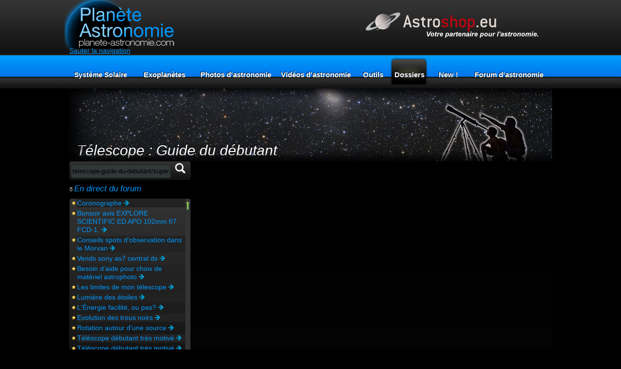

--- FILE ---
content_type: text/html; charset=utf-8
request_url: https://www.planete-astronomie.com/telescope-guide-du-debutant.html
body_size: 13851
content:
<!DOCTYPE html PUBLIC "-//W3C//DTD XHTML 1.0 Strict//EN" "http://www.w3.org/TR/xhtml1/DTD/xhtml1-strict.dtd">
<html xmlns="http://www.w3.org/1999/xhtml" xml:lang="fr" lang="fr">
<head>
<meta http-equiv="Content-Type" content="text/html; charset=utf-8" />
<!--

	This website is powered by Contao Open Source CMS :: Licensed under GNU/LGPL
	Copyright ©2005-2025 by Leo Feyer :: Extensions are copyright of their respective owners
	Visit the project website at http://www.contao.org for more information

//-->
<title>Notre guide pour votre votre futur achat ★ Planète Astronomie</title>
<base href="https://www.planete-astronomie.com/" />
<meta name="viewport" content="width=device-width">
<meta name="robots" content="index,follow" />
<meta name="description" content="" />
<meta name="keywords" content="" />
<meta http-equiv="Content-Script-Type" content="text/javascript" />
<meta http-equiv="Content-Style-Type" content="text/css" />
<style type="text/css" media="screen">
/* <![CDATA[ */
#wrapper{width:995px;margin:0 auto;}
#header{height:182px;}
#right{width:250px;}
#main{margin-right:250px;}
#footer{height:100px;}
/* ]]> */
</style>
<link type="text/css" rel="stylesheet" href="plugins/clearbox/css/clearbox.css?1.71" media="screen" />
<link type="text/css" rel="stylesheet" href="plugins/formcheck/theme/blue/formcheck.css" media="all" />
<link type="text/css" rel="stylesheet" href="system/scripts/5e107d4e70ea.css" media="all" />
<script type="text/javascript" src="system/scripts/e53a815ab435.js"></script>
<link rel="stylesheet" type="text/css" href="tl_files/css/megamenu.css" media="screen" />
<!--[if IE 7]><link rel="stylesheet" type="text/css" href="tl_files/css/sfHover.css" media="screen" /><![endif]-->
<link rel="stylesheet" type="text/css" href="tl_files/css/style.css" media="screen" />

<!-- iPad -->
<link rel="stylesheet" type="text/css" href="tl_files/xBrowser_style_sheets/ipad.css" media="only screen and (max-device-width: 1024px)" />

<!-- iPhone, iPod -->
<link rel="stylesheet" type="text/css" href="tl_files/xBrowser_style_sheets/iphone.css" media="only screen and (max-device-width: 480px)" />
<link rel="apple-touch-icon" href="http://www.planete-astronomie.com/apple-touch.png" />
<script type="text/javascript">
window.google_analytics_uacct = "UA-121011-16";
</script>
<script type="text/javascript">
	(function() {
		var adlS = document.createElement('script'); adlS.type = 'text/javascript'; adlS.async = true;
		adlS.src = '//www.adwidecenter.com/adlscript/showads.php?idpub=570233&tmp='+Math.floor(Math.random()*99999999999);
		var sadlS = document.getElementsByTagName('script')[0]; sadlS.parentNode.insertBefore(adlS, sadlS);
	})();
</script>
</head>
<body id="top" class="mac chrome ch131 ico-menu-telescope">

<div class="adleave101370412" adleave-slot="ADLEAVE-BxO-570233-1"></div>
<script type="text/javascript">(adleave101370412 = window.adleave101370412 || []).push({});</script>

<div id="scroll">
	<div id="wrapper">
				<div id="header">
			<div class="inside">
				
<div id="logo"><a href="http://www.planete-astronomie.com" title="Astronomie sur Planète Astronomie : Retour à la page d'accueil de Planète Astronomie"><img src="tl_files/structure/charte/logo-planete-astro.png" alt="Logo Planète Astronomie" title="Astronomie sur Planète Astronomie : Retour à la page d'accueil de Planète Astronomie" />
</a></div>
<div id="astroshop"><a href="http://www.astroshop.de/fr/?affiliate_id=mimata" title="Télescope, lunettes d'astronomie, accessoires, livres d'astro, tout le matériel dont vous avez besoin chez Astroshop" onclick="window.open(this.href); return false;">
<img src="tl_files/structure/telescopes-astroshop.png" border="0" alt="Télescope chez astroshop" title="Télescope, lunettes d'astronomie, accessoires, livres d'astro, tout le matériel dont vous avez besoin chez Astroshop" />
</a></div>

<!-- indexer::stop -->
<div class="mod_megamenu block" id="megamenu">

<a href="telescope-guide-du-debutant/superscience.html#skipNavigation169" class="invisible">Sauter la navigation</a>
<script type="text/javascript" src="system/modules/megamenu/html/MooMenu.js"></script>
<script type="text/javascript">
        window.addEvent("domready", function(){
            var MooMenu169 = new MooMenu({
                 element: 'mm_169',
                 mode: 'fade',
                 MooIn: 'circ:in',
                 MooOut: 'circ:out',
                 durationin: 200,
                 durationout: 500            });
        })
    </script>

<ul id="mm_169" class="level_1">
<li class="submenu rubrique rubrique_systeme_solaire first"><span class="submenu rubrique rubrique_systeme_solaire first">Système Solaire</span>
<ul class="level_2">
<li class="ico-menu-systeme-solaire first"><a href="systeme-solaire.html" title="Le Système Solaire" class="ico-menu-systeme-solaire first">Le Système Solaire</a></li>
<li class="submenu ico-menu-soleil"><a href="le-soleil-notre-etoile.html" title="Le Soleil, notre étoile" class="submenu ico-menu-soleil">Le Soleil, notre étoile</a>
<ul class="level_3">
<li class="ico-menu-photos first"><a href="photos-du-soleil-notre-etoile.173.html" title="Photos du Soleil, notre étoile" class="ico-menu-photos first">Photos du Soleil, notre étoile</a></li>
<li class="ico-menu-videos last"><a href="documentaires-et-videos-sur-le-soleil.html" title="Vidéos du Soleil, notre étoile" class="ico-menu-videos last">Vidéos du Soleil, notre étoile</a></li>
</ul></li>
<li class="submenu ico-menu-mercure"><a href="planete-mercure.html" title="Planète Mercure" class="submenu ico-menu-mercure">Planète Mercure</a>
<ul class="level_3">
<li class="ico-menu-photos first"><a href="photos-de-la-planete-mercure.64.html" title="Photos de la planète Mercure" class="ico-menu-photos first">Photos de la planète Mercure</a></li>
<li class="ico-menu-videos last"><a href="videos-de-la-planete-mercure.116.html" title="Vidéos de la planète Mercure" class="ico-menu-videos last">Vidéos de la planète Mercure</a></li>
</ul></li>
<li class="submenu ico-menu-venus"><a href="planete-venus.html" title="Planète Vénus" class="submenu ico-menu-venus">Planète Vénus</a>
<ul class="level_3">
<li class="ico-menu-photos first"><a href="photos-de-la-planete-venus.65.html" title="Photos de la planète Vénus" class="ico-menu-photos first">Photos de la planète Vénus</a></li>
<li class="ico-menu-videos last"><a href="videos-de-la-planete-venus.117.html" title="Vidéos de la planète Vénus" class="ico-menu-videos last">Vidéos de la planète Vénus</a></li>
</ul></li>
<li class="submenu ico-menu-terre"><a href="planete-terre.html" title="Planète Terre" class="submenu ico-menu-terre">Planète Terre</a>
<ul class="level_3">
<li class="ico-menu-photos first"><a href="photos-de-la-planete-terre.66.html" title="Photos de la planète Terre" class="ico-menu-photos first">Photos de la planète Terre</a></li>
<li class="ico-menu-videos last"><a href="videos-de-la-planete-terre.118.html" title="Vidéos de la planète Terre" class="ico-menu-videos last">Vidéos de la planète Terre</a></li>
</ul></li>
<li class="submenu ico-menu-mars"><a href="planete-mars.html" title="Planète Mars" class="submenu ico-menu-mars">Planète Mars</a>
<ul class="level_3">
<li class="ico-menu-photos first"><a href="photos-de-la-planete-mars.67.html" title="Photos de la planète Mars" class="ico-menu-photos first">Photos de la planète Mars</a></li>
<li class="ico-menu-videos"><a href="videos-de-la-planete-mars.120.html" title="Vidéos de la planète Mars" class="ico-menu-videos">Vidéos de la planète Mars</a></li>
<li class="submenu ico-menu-mars-satellites last"><a href="les-satellites-de-mars.html" title="Les satellites de Mars" class="submenu ico-menu-mars-satellites last">Les satellites de Mars</a>
<ul class="level_4">
<li class="submenu ico-menu-mars-phobos first"><a href="phobos-satellite-de-mars.html" title="Phobos, satellite de Mars" class="submenu ico-menu-mars-phobos first">Phobos, satellite de Mars</a>
<ul class="level_5">
<li class="ico-menu-photos first last"><a href="photos-de-phobos-satellite-de-mars.html" title="Photos de Phobos" class="ico-menu-photos first last">Photos de Phobos</a></li>
</ul></li>
<li class="submenu ico-menu-mars-deimos last"><a href="deimos-satellite-de-la-planete-mars.html" title="Deimos, satellite de Mars" class="submenu ico-menu-mars-deimos last">Deimos, satellite de Mars</a>
<ul class="level_5">
<li class="ico-menu-photos first last"><a href="photos-de-deimos-satellite-de-mars.html" title="Photos de Deimos" class="ico-menu-photos first last">Photos de Deimos</a></li>
</ul></li>
</ul></li>
</ul></li>
<li class="submenu ico-menu-ceres"><a href="planete-naine-ceres.html" title="Planète Naine Cérès" class="submenu ico-menu-ceres">Planète Naine Cérès</a>
<ul class="level_3">
<li class="ico-menu-photos first last"><a href="photos-de-la-planete-naine-ceres.html" title="Photos de la planète naine Cérès" class="ico-menu-photos first last">Photos de la planète naine Cérès</a></li>
</ul></li>
<li class="submenu ico-menu-jupiter"><a href="planete-jupiter.html" title="Planète Jupiter" class="submenu ico-menu-jupiter">Planète Jupiter</a>
<ul class="level_3">
<li class="ico-menu-photos first"><a href="photos-de-la-planete-jupiter.html" title="Photos de la planète Jupiter" class="ico-menu-photos first">Photos de la planète Jupiter</a></li>
<li class="ico-menu-videos"><a href="videos-de-la-planete-jupiter.html" title="Vidéos de la planète Jupiter" class="ico-menu-videos">Vidéos de la planète Jupiter</a></li>
<li class="submenu ico-menu-jupiter-satellites last"><a href="les-satellites-de-jupiter.html" title="Les satellites de Jupiter" class="submenu ico-menu-jupiter-satellites last">Les satellites de Jupiter</a>
<ul class="level_4">
<li class="ico-menu-photos first"><a href="photos-des-satellites-de-jupiter.html" title="Photos des satellites de la planète Jupiter" class="ico-menu-photos first">Photos des satellites de la planète Jupiter</a></li>
<li class="submenu ico-menu-jupiter-io"><a href="io-satellite-de-jupiter.html" title="Io, satellite de Jupiter" class="submenu ico-menu-jupiter-io">Io, satellite de Jupiter</a>
<ul class="level_5">
<li class="ico-menu-photos first last"><a href="photos-de-io-satellite-galileen-de-jupiter.html" title="Photos de Io" class="ico-menu-photos first last">Photos de Io</a></li>
</ul></li>
<li class="submenu ico-menu-jupiter-europe"><a href="europe-satellite-de-jupiter.html" title="Europe, satellite de Jupiter" class="submenu ico-menu-jupiter-europe">Europe, satellite de Jupiter</a>
<ul class="level_5">
<li class="ico-menu-photos first last"><a href="photos-de-europe-satellite-galileen-de-jupiter.html" title="Photos de Europe" class="ico-menu-photos first last">Photos de Europe</a></li>
</ul></li>
<li class="submenu ico-menu-jupiter-ganymede"><a href="ganymede-satellite-de-jupiter.html" title="Ganymède, satellite de Jupiter" class="submenu ico-menu-jupiter-ganymede">Ganymède, satellite de Jupiter</a>
<ul class="level_5">
<li class="ico-menu-photos first last"><a href="photos-de-ganymede-satellite-galileen-de-jupiter.html" title="Photos de Ganymède" class="ico-menu-photos first last">Photos de Ganymède</a></li>
</ul></li>
<li class="submenu ico-menu-jupiter-callisto last"><a href="callisto-satellite-de-jupiter.html" title="Callisto, satellite de Jupiter" class="submenu ico-menu-jupiter-callisto last">Callisto, satellite de Jupiter</a>
<ul class="level_5">
<li class="ico-menu-photos first last"><a href="photos-de-callisto-satellite-galileen-de-jupiter.html" title="Photos de Callisto" class="ico-menu-photos first last">Photos de Callisto</a></li>
</ul></li>
</ul></li>
</ul></li>
<li class="submenu ico-menu-saturne"><a href="planete-saturne.html" title="Planète Saturne, géante gazeuse" class="submenu ico-menu-saturne">Planète Saturne</a>
<ul class="level_3">
<li class="ico-menu-photos first"><a href="photos-de-la-planete-saturne.html" title="Photos de la planète Saturne" class="ico-menu-photos first">Photos de la planète Saturne</a></li>
<li class="ico-menu-videos"><a href="videos-de-la-planete-saturne.html" title="Vidéos de la planète Saturne" class="ico-menu-videos">Vidéos de la planète Saturne</a></li>
<li class="submenu ico-menu-saturne"><a href="les-anneaux-de-saturne.html" title="Les anneaux de Saturne" class="submenu ico-menu-saturne">Les anneaux de Saturne</a>
<ul class="level_4">
<li class="ico-menu-photos first last"><a href="photos-des-anneaux-de-saturne.html" title="Photos des anneaux de Saturne" class="ico-menu-photos first last">Photos des anneaux de Saturne</a></li>
</ul></li>
<li class="submenu ico-menu-saturne-satellites last"><a href="les-satellites-de-saturne.html" title="Les satellites de Saturne" class="submenu ico-menu-saturne-satellites last">Les satellites de Saturne</a>
<ul class="level_4">
<li class="ico-menu-photos first"><a href="photos-des-satellites-de-saturne.html" title="Photos des satellites de Saturne" class="ico-menu-photos first">Photos des satellites de Saturne</a></li>
<li class="submenu ico-menu-saturne-mineurs"><a href="les-satellites-mineurs-de-saturne.html" title="Satellites mineurs de Saturne" class="submenu ico-menu-saturne-mineurs">Satellites mineurs de Saturne</a>
<ul class="level_5">
<li class="ico-menu-photos first last"><a href="photos-des-satellites-mineurs-de-saturne.html" title="Photos des satellites mineurs de Saturne" class="ico-menu-photos first last">Photos des satellites mineurs de Saturne</a></li>
</ul></li>
<li class="submenu ico-menu-saturne-mimas"><a href="mimas-satellite-de-saturne.html" title="Mimas, satellite de Saturne" class="submenu ico-menu-saturne-mimas">Mimas, satellite de Saturne</a>
<ul class="level_5">
<li class="ico-menu-photos first last"><a href="photos-de-mimas-satellite-de-saturne.html" title="Photos de Mimas" class="ico-menu-photos first last">Photos de Mimas</a></li>
</ul></li>
<li class="submenu ico-menu-saturne-encelade"><a href="encelade-satellite-de-saturne.html" title="Encelade, satellite de Saturne" class="submenu ico-menu-saturne-encelade">Encelade, satellite de Saturne</a>
<ul class="level_5">
<li class="ico-menu-photos first last"><a href="photos-de-encelade-satellite-de-saturne.html" title="Photos d'Encelade" class="ico-menu-photos first last">Photos d'Encelade</a></li>
</ul></li>
<li class="submenu ico-menu-saturne-tethys"><a href="tethys-satellite-de-saturne.html" title="Téthys, satellite de Saturne" class="submenu ico-menu-saturne-tethys">Téthys, satellite de Saturne</a>
<ul class="level_5">
<li class="ico-menu-photos first last"><a href="photos-de-tethys-satellite-de-saturne.html" title="Photos de Téthys" class="ico-menu-photos first last">Photos de Téthys</a></li>
</ul></li>
<li class="submenu ico-menu-saturne-dione"><a href="dione-satellite-de-saturne.html" title="Dioné, satellite de Saturne" class="submenu ico-menu-saturne-dione">Dioné, satellite de Saturne</a>
<ul class="level_5">
<li class="ico-menu-photos first last"><a href="photos-de-dione-satellite-de-saturne.html" title="Photos de Dioné" class="ico-menu-photos first last">Photos de Dioné</a></li>
</ul></li>
<li class="submenu ico-menu-saturne-rhea"><a href="rhea-satellite-de-saturne.html" title="Rhéa, satellite de Saturne" class="submenu ico-menu-saturne-rhea">Rhéa, satellite de Saturne</a>
<ul class="level_5">
<li class="ico-menu-photos first last"><a href="photos-de-rhea-satellite-de-saturne.html" title="Photos de Rhéa" class="ico-menu-photos first last">Photos de Rhéa</a></li>
</ul></li>
<li class="submenu ico-menu-saturne-japet"><a href="japet-satellite-de-saturne.html" title="Japet, satellite de Saturne" class="submenu ico-menu-saturne-japet">Japet, satellite de Saturne</a>
<ul class="level_5">
<li class="ico-menu-photos first last"><a href="photos-de-japet-satellite-de-saturne.html" title="Photos de Japet" class="ico-menu-photos first last">Photos de Japet</a></li>
</ul></li>
<li class="submenu ico-menu-saturne-titan last"><a href="titan-satellite-de-saturne.html" title="Titan, satellite de Saturne" class="submenu ico-menu-saturne-titan last">Titan, satellite de Saturne</a>
<ul class="level_5">
<li class="ico-menu-photos first last"><a href="photos-de-titan-satellite-de-saturne.html" title="Photos de Titan" class="ico-menu-photos first last">Photos de Titan</a></li>
</ul></li>
</ul></li>
</ul></li>
<li class="submenu ico-menu-uranus"><a href="planete-uranus.html" title="Planète Uranus, géante gazeuse de glace" class="submenu ico-menu-uranus">Planète Uranus</a>
<ul class="level_3">
<li class="ico-menu-photos first"><a href="photos-de-la-planete-uranus.html" title="Photos de la planète Uranus" class="ico-menu-photos first">Photos de la planète Uranus</a></li>
<li class="ico-menu-videos"><a href="videos-de-la-planete-uranus.html" title="Vidéos de la planète Uranus" class="ico-menu-videos">Vidéos de la planète Uranus</a></li>
<li class="submenu ico-menu-uranus-anneaux"><a href="les-anneaux-duranus.html" title="Les anneaux d'Uranus" class="submenu ico-menu-uranus-anneaux">Les anneaux d'Uranus</a>
<ul class="level_4">
<li class="ico-menu-photos first last"><a href="photos-des-anneaux-de-uranus.html" title="Photos des anneaux d'Uranus" class="ico-menu-photos first last">Photos des anneaux d'Uranus</a></li>
</ul></li>
<li class="submenu ico-menu-uranus-satellites last"><a href="les-satellites-d-uranus.html" title="Les satellites d'Uranus : Ariel, Miranda, Oberon, Titania, Umbriel" class="submenu ico-menu-uranus-satellites last">Les satellites d'Uranus</a>
<ul class="level_4">
<li class="ico-menu-photos first"><a href="photos-des-satellites-de-uranus.html" title="Photos des satellites d'Uranus" class="ico-menu-photos first">Photos des satellites d'Uranus</a></li>
<li class="submenu ico-menu-uranus-mineurs"><a href="les-satellites-mineurs-duranus.html" title="Satellites mineurs d'Uranus" class="submenu ico-menu-uranus-mineurs">Satellites mineurs d'Uranus</a>
<ul class="level_5">
<li class="ico-menu-uranus-mineurs first last"><a href="photos-des-satellites-de-uranus.html" title="Photos des satellites mineurs d'Uranus" class="ico-menu-uranus-mineurs first last">Photos des satellites mineurs d'Uranus</a></li>
</ul></li>
<li class="submenu ico-menu-uranus-miranda"><a href="miranda-satellite-duranus.html" title="Miranda, satellite d'Uranus" class="submenu ico-menu-uranus-miranda">Miranda, satellite d'Uranus</a>
<ul class="level_5">
<li class="ico-menu-photos first last"><a href="photos-de-miranda-satellite-de-uranus.html" title="Photos de Miranda" class="ico-menu-photos first last">Photos de Miranda</a></li>
</ul></li>
<li class="submenu ico-menu-uranus-ariel"><a href="ariel-satellite-duranus.html" title="Ariel, satellite d'Uranus" class="submenu ico-menu-uranus-ariel">Ariel, satellite d'Uranus</a>
<ul class="level_5">
<li class="ico-menu-photos first last"><a href="photos-de-ariel-satellite-de-uranus.html" title="Photos d'Ariel" class="ico-menu-photos first last">Photos d'Ariel</a></li>
</ul></li>
<li class="submenu ico-menu-uranus-umbriel"><a href="umbriel-satellite-duranus.html" title="Umbriel, satellite d'Uranus" class="submenu ico-menu-uranus-umbriel">Umbriel, satellite d'Uranus</a>
<ul class="level_5">
<li class="ico-menu-photos first last"><a href="photos-de-umbriel-satellite-de-uranus.html" title="Photos d'Umbriel" class="ico-menu-photos first last">Photos d'Umbriel</a></li>
</ul></li>
<li class="submenu ico-menu-uranus-titania"><a href="titania-satellite-duranus.html" title="Titania, satellite d'Uranus" class="submenu ico-menu-uranus-titania">Titania, satellite d'Uranus</a>
<ul class="level_5">
<li class="ico-menu-photos first last"><a href="photos-de-titania-satellite-de-uranus.html" title="Photos de Titania" class="ico-menu-photos first last">Photos de Titania</a></li>
</ul></li>
<li class="submenu ico-menu-uranus-oberon last"><a href="oberon-satellite-duranus.html" title="Obéron, satellite d'Uranus" class="submenu ico-menu-uranus-oberon last">Obéron, satellite d'Uranus</a>
<ul class="level_5">
<li class="ico-menu-photos first last"><a href="photos-de-oberon-satellite-de-uranus.html" title="Photos de Obéron" class="ico-menu-photos first last">Photos de Obéron</a></li>
</ul></li>
</ul></li>
</ul></li>
<li class="submenu ico-menu-neptune"><a href="planete-neptune.html" title="Planète Neptune, géante gazeuse de glace" class="submenu ico-menu-neptune">Planète Neptune</a>
<ul class="level_3">
<li class="ico-menu-photos first"><a href="photos-de-la-planete-neptune.html" title="Photos de la planète Neptune" class="ico-menu-photos first">Photos de la planète Neptune</a></li>
<li class="ico-menu-videos"><a href="videos-de-la-planete-neptune.html" title="Vidéos de la planète Neptune" class="ico-menu-videos">Vidéos de la planète Neptune</a></li>
<li class="submenu ico-menu-neptune-satellites last"><a href="les-satellites-de-neptune-triton-protee-nereide.html" title="Les satellites de Neptune : Triton, Protée, Néréide..." class="submenu ico-menu-neptune-satellites last">Les satellites de Neptune</a>
<ul class="level_4">
<li class="ico-menu-photos first"><a href="photos-des-satellites-de-neptune.html" title="Photos des satellites de Neptune" class="ico-menu-photos first">Photos des satellites de Neptune</a></li>
<li class="submenu ico-menu-neptune-mineurs"><a href="les-satellites-mineurs-de-neptune.html" title="Satellites mineurs de Neptune" class="submenu ico-menu-neptune-mineurs">Satellites mineurs de Neptune</a>
<ul class="level_5">
<li class="ico-menu-neptune-mineurs first last"><a href="photos-des-satellites-de-neptune.html" title="Photos des satellites mineurs de Neptune" class="ico-menu-neptune-mineurs first last">Photos des satellites mineurs de Neptune</a></li>
</ul></li>
<li class="submenu ico-menu-neptune-triton last"><a href="triton-satellite-de-neptune.html" title="Triton, satellite de Neptune" class="submenu ico-menu-neptune-triton last">Triton, satellite de Neptune</a>
<ul class="level_5">
<li class="ico-menu-photos first last"><a href="photos-de-triton-satellite-de-neptune.html" title="Photos de Triton" class="ico-menu-photos first last">Photos de Triton</a></li>
</ul></li>
</ul></li>
</ul></li>
<li class="submenu ico-menu-pluton"><a href="planete-naine-pluton.html" title="Planète naine Pluton" class="submenu ico-menu-pluton">Planète naine Pluton</a>
<ul class="level_3">
<li class="ico-menu-photos first"><a href="photos-de-la-planete-pluton.html" title="Photos de la planète naine Pluton" class="ico-menu-photos first">Photos de la planète naine Pluton</a></li>
<li class="ico-menu-videos"><a href="videos-de-la-planete-pluton.html" title="Vidéos de la planète naine Pluton" class="ico-menu-videos">Vidéos de la planète naine Pluton</a></li>
<li class="submenu ico-menu-pluton-satellites last"><a href="les-satellites-de-pluton.html" title="Les satellites de Pluton : Charon, Nix et Hydra" class="submenu ico-menu-pluton-satellites last">Les satellites de Pluton</a>
<ul class="level_4">
<li class="ico-menu-photos first last"><a href="photos-des-satellites-de-pluton.html" title="Photos de Pluton, Charon, Nix, Hydra" class="ico-menu-photos first last">Photos de Pluton, Charon, Nix, Hydra</a></li>
</ul></li>
</ul></li>
<li class="ico-menu-pluton"><a href="planete-naine-eris.html" title="Planète naine Eris" class="ico-menu-pluton">Planète naine Eris</a></li>
<li class="ico-menu-pluton"><a href="planete-naine-makemake.html" title="Planète naine Makemake" class="ico-menu-pluton">Planète naine Makemake</a></li>
<li class="ico-menu-pluton last"><a href="planete-naine-haumea.html" title="Planète naine Haumea" class="ico-menu-pluton last">Planète naine Haumea</a></li>
</ul></li>
<li class="submenu rubrique rubrique_boutique"><a href="exoplanetes-planetes-extra-solaires.html" title="Les exoplanètes ou planètes extra-solaires" class="submenu rubrique rubrique_boutique">Exoplanètes</a>
<ul class="level_2">
<li class="ico-menu-univers first"><a href="exoplanetes.html" title="Les exoplanètes ou planètes extra-solaires" class="ico-menu-univers first">Exoplanètes</a></li>
<li class="ico-menu-univers last"><a href="exoplanetes-kepler.html" title="Les exoplanètes ou planètes extra-solaires" class="ico-menu-univers last">Exoplanètes Kepler</a></li>
</ul></li>
<li class="submenu rubrique rubrique_photos"><a href="photos-d-astronomie-planete-astronomie.html" title="Photos d'astronomie" class="submenu rubrique rubrique_photos">Photos d'astronomie</a>
<ul class="level_2">
<li class="ico-menu-photos first"><a href="photos-du-soleil-notre-etoile.173.html" title="Photos du Soleil, notre étoile" class="ico-menu-photos first">Photos du Soleil, notre étoile</a></li>
<li class="ico-menu-photos"><a href="photos-de-la-planete-mercure.64.html" title="Photos de la planète Mercure" class="ico-menu-photos">Photos de la planète Mercure</a></li>
<li class="ico-menu-photos"><a href="photos-de-la-planete-venus.65.html" title="Photos de la planète Vénus" class="ico-menu-photos">Photos de la planète Vénus</a></li>
<li class="submenu ico-menu-photos"><a href="photos-de-la-planete-terre.66.html" title="Photos de la planète Terre" class="submenu ico-menu-photos">Photos de la planète Terre</a>
<ul class="level_3">
<li class="ico-menu-photos first last"><a href="photos-de-la-lune.html" title="Photos de la Lune" class="ico-menu-photos first last">Photos de la Lune</a></li>
</ul></li>
<li class="ico-menu-photos"><a href="photos-de-la-planete-naine-ceres.html" title="Photos de la planète naine Cérès" class="ico-menu-photos">Photos de la planète naine Cérès</a></li>
<li class="submenu ico-menu-photos"><a href="photos-de-la-planete-mars.67.html" title="Photos de la planète Mars" class="submenu ico-menu-photos">Photos de la planète Mars</a>
<ul class="level_3">
<li class="ico-menu-photos first"><a href="galerie-de-photos-de-la-planete-mars.html" title="Galerie de photos de la planète Mars" class="ico-menu-photos first">Galerie de photos de la planète Mars</a></li>
<li class="ico-menu-photos"><a href="photos-de-phobos-satellite-de-mars.html" title="Photos de Phobos, satellite de Mars" class="ico-menu-photos">Photos de Phobos, satellite de Mars</a></li>
<li class="ico-menu-photos last"><a href="photos-de-deimos-satellite-de-mars.html" title="Photos de Deimos, satellite de Mars" class="ico-menu-photos last">Photos de Deimos, satellite de Mars</a></li>
</ul></li>
<li class="submenu ico-menu-photos"><a href="photos-de-la-planete-jupiter.html" title="Photos de la planète Jupiter" class="submenu ico-menu-photos">Photos de la planète Jupiter</a>
<ul class="level_3">
<li class="ico-menu-photos first"><a href="photos-des-anneaux-de-jupiter.html" title="Photos des anneaux de Jupiter" class="ico-menu-photos first">Photos des anneaux de Jupiter</a></li>
<li class="ico-menu-photos"><a href="photos-des-satellites-de-jupiter.html" title="Photos des satellites de Jupiter" class="ico-menu-photos">Photos des satellites de Jupiter</a></li>
<li class="ico-menu-photos"><a href="photos-de-io-satellite-galileen-de-jupiter.html" title="Photos de Io, satellite de Jupiter" class="ico-menu-photos">Photos de Io, satellite de Jupiter</a></li>
<li class="ico-menu-photos"><a href="photos-de-europe-satellite-galileen-de-jupiter.html" title="Photos de Europe, satellite de Jupiter" class="ico-menu-photos">Photos de Europe, satellite de Jupiter</a></li>
<li class="ico-menu-photos"><a href="photos-de-ganymede-satellite-galileen-de-jupiter.html" title="Photos de Ganymède, satellite de Jupiter" class="ico-menu-photos">Photos de Ganymède, satellite de Jupiter</a></li>
<li class="ico-menu-photos last"><a href="photos-de-callisto-satellite-galileen-de-jupiter.html" title="Photos de Callisto, satellite de Jupiter" class="ico-menu-photos last">Photos de Callisto, satellite de Jupiter</a></li>
</ul></li>
<li class="submenu ico-menu-photos"><a href="photos-de-la-planete-saturne.html" title="Photos de la planète Saturne" class="submenu ico-menu-photos">Photos de la planète Saturne</a>
<ul class="level_3">
<li class="ico-menu-photos first"><a href="photos-des-anneaux-de-saturne.html" title="Photos des anneaux de Saturne" class="ico-menu-photos first">Photos des anneaux de Saturne</a></li>
<li class="ico-menu-photos"><a href="photos-des-satellites-de-saturne.html" title="Photos des satellites de Saturne" class="ico-menu-photos">Photos des satellites de Saturne</a></li>
<li class="ico-menu-photos"><a href="photos-des-satellites-mineurs-de-saturne.html" title="Photos des satellites mineurs de Saturne" class="ico-menu-photos">Photos des satellites mineurs de Saturne</a></li>
<li class="ico-menu-photos"><a href="photos-de-mimas-satellite-de-saturne.html" title="Photos de Mimas, satellite de Saturne" class="ico-menu-photos">Photos de Mimas, satellite de Saturne</a></li>
<li class="ico-menu-photos"><a href="photos-de-encelade-satellite-de-saturne.html" title="Photos de Encelade, satellite de Saturne" class="ico-menu-photos">Photos de Encelade, satellite de Saturne</a></li>
<li class="ico-menu-photos"><a href="photos-de-tethys-satellite-de-saturne.html" title="Photos de Téthys, satellite de Saturne" class="ico-menu-photos">Photos de Téthys, satellite de Saturne</a></li>
<li class="ico-menu-photos"><a href="photos-de-dione-satellite-de-saturne.html" title="Photos de Dioné, satellite de Saturne" class="ico-menu-photos">Photos de Dioné, satellite de Saturne</a></li>
<li class="ico-menu-photos"><a href="photos-de-rhea-satellite-de-saturne.html" title="Photos de Rhéa, satellite de Saturne" class="ico-menu-photos">Photos de Rhéa, satellite de Saturne</a></li>
<li class="ico-menu-photos"><a href="photos-de-japet-satellite-de-saturne.html" title="Photos de Japet, satellite de Saturne" class="ico-menu-photos">Photos de Japet, satellite de Saturne</a></li>
<li class="ico-menu-photos last"><a href="photos-de-titan-satellite-de-saturne.html" title="Photos de Titan, satellite de Saturne" class="ico-menu-photos last">Photos de Titan, satellite de Saturne</a></li>
</ul></li>
<li class="submenu ico-menu-photos"><a href="photos-de-la-planete-uranus.html" title="Photos de la planète Uranus" class="submenu ico-menu-photos">Photos de la planète Uranus</a>
<ul class="level_3">
<li class="ico-menu-photos first"><a href="photos-des-anneaux-de-uranus.html" title="Photos des anneaux de Uranus" class="ico-menu-photos first">Photos des anneaux de Uranus</a></li>
<li class="ico-menu-photos"><a href="photos-des-satellites-de-uranus.html" title="Photos des satellites de Uranus" class="ico-menu-photos">Photos des satellites de Uranus</a></li>
<li class="ico-menu-photos"><a href="photos-de-ariel-satellite-de-uranus.html" title="Photos de Ariel, satellite de Uranus" class="ico-menu-photos">Photos de Ariel, satellite de Uranus</a></li>
<li class="ico-menu-photos"><a href="photos-de-miranda-satellite-de-uranus.html" title="Photos de Miranda, satellite de Uranus" class="ico-menu-photos">Photos de Miranda, satellite de Uranus</a></li>
<li class="ico-menu-photos"><a href="photos-de-oberon-satellite-de-uranus.html" title="Photos de Oberon, satellite de Uranus" class="ico-menu-photos">Photos de Oberon, satellite de Uranus</a></li>
<li class="ico-menu-photos"><a href="photos-de-titania-satellite-de-uranus.html" title="Photos de Titania, satellite de Uranus" class="ico-menu-photos">Photos de Titania, satellite de Uranus</a></li>
<li class="ico-menu-photos last"><a href="photos-de-umbriel-satellite-de-uranus.html" title="Photos de Umbriel, satellite de Uranus" class="ico-menu-photos last">Photos de Umbriel, satellite de Uranus</a></li>
</ul></li>
<li class="submenu ico-menu-photos"><a href="photos-de-la-planete-neptune.html" title="Photos de la planète Neptune" class="submenu ico-menu-photos">Photos de la planète Neptune</a>
<ul class="level_3">
<li class="ico-menu-photos first"><a href="photos-des-anneaux-de-neptune.html" title="Photos des anneaux de Neptune" class="ico-menu-photos first">Photos des anneaux de Neptune</a></li>
<li class="ico-menu-photos"><a href="photos-des-satellites-de-neptune.html" title="Photos des satellites de Neptune" class="ico-menu-photos">Photos des satellites de Neptune</a></li>
<li class="ico-menu-photos"><a href="photos-de-nereide-satellite-de-neptune.html" title="Photos de Néréide, satellite de Neptune" class="ico-menu-photos">Photos de Néréide, satellite de Neptune</a></li>
<li class="ico-menu-photos last"><a href="photos-de-triton-satellite-de-neptune.html" title="Photos de Triton, satellite de Neptune" class="ico-menu-photos last">Photos de Triton, satellite de Neptune</a></li>
</ul></li>
<li class="submenu ico-menu-photos"><a href="photos-de-la-planete-pluton.html" title="Photos de la planète Pluton" class="submenu ico-menu-photos">Photos de la planète Pluton</a>
<ul class="level_3">
<li class="ico-menu-photos first last"><a href="photos-des-satellites-de-pluton.html" title="Photos des satellites de Pluton" class="ico-menu-photos first last">Photos des satellites de Pluton</a></li>
</ul></li>
<li class="ico-menu-photos last"><a href="photos-de-la-comete-hartley-2.html" title="Photos de la comète Hartley 2" class="ico-menu-photos last">Photos de la comète Hartley 2</a></li>
</ul></li>
<li class="submenu rubrique rubrique_videos"><a href="videos-documentaires-astronomie-univers.html" title="Vidéos d'astronomie" class="submenu rubrique rubrique_videos">Vidéos d'astronomie</a>
<ul class="level_2">
<li class="submenu ico-menu-videos first"><a href="documentaires-et-videos-le-systeme-solaire.html" title="Vidéos astro : le Système Solaire" class="submenu ico-menu-videos first">Vidéos astro : le Système Solaire</a>
<ul class="level_3">
<li class="ico-menu-videos first"><a href="videos-le-systeme-solaire.html" title="Vidéos : le Système Solaire" class="ico-menu-videos first">Vidéos : le Système Solaire</a></li>
<li class="ico-menu-videos"><a href="documentaires-et-videos-sur-le-soleil.html" title="Vidéos : le Soleil, notre étoile" class="ico-menu-videos">Vidéos : le Soleil, notre étoile</a></li>
<li class="ico-menu-videos"><a href="videos-de-la-planete-mercure.116.html" title="Vidéos de la planète Mercure" class="ico-menu-videos">Vidéos de la planète Mercure</a></li>
<li class="ico-menu-videos"><a href="videos-de-la-planete-venus.117.html" title="Vidéos de la planète Vénus" class="ico-menu-videos">Vidéos de la planète Vénus</a></li>
<li class="submenu ico-menu-videos"><a href="videos-de-la-planete-terre.118.html" title="Vidéos de la planète Terre" class="submenu ico-menu-videos">Vidéos de la planète Terre</a>
<ul class="level_4">
<li class="ico-menu-videos first last"><a href="documentaires-et-videos-sur-la-lune.html" title="Documentaires et vidéos sur la Lune" class="ico-menu-videos first last">Documentaires et vidéos sur la Lune</a></li>
</ul></li>
<li class="ico-menu-videos"><a href="videos-de-la-planete-mars.120.html" title="Vidéos de la planète Mars" class="ico-menu-videos">Vidéos de la planète Mars</a></li>
<li class="submenu ico-menu-videos"><a href="videos-de-la-planete-jupiter.html" title="Vidéos de la planète Jupiter" class="submenu ico-menu-videos">Vidéos de la planète Jupiter</a>
<ul class="level_4">
<li class="ico-menu-videos first last"><a href="documentaires-et-videos-sur-io-satellite-de-jupiter.html" title="Documentaires et vidéos sur Io, satellite de Jupiter" class="ico-menu-videos first last">Vidéos sur Io, satellite de Jupiter</a></li>
</ul></li>
<li class="submenu ico-menu-videos"><a href="videos-de-la-planete-saturne.html" title="Vidéos de la planète Saturne" class="submenu ico-menu-videos">Vidéos de la planète Saturne</a>
<ul class="level_4">
<li class="ico-menu-videos first"><a href="documentaires-et-videos-des-anneaux-de-saturne.html" title="Documentaires et vidéos des anneaux de Saturne" class="ico-menu-videos first">Vidéos des anneaux de Saturne</a></li>
<li class="ico-menu-videos"><a href="documentaires-et-videos-des-satellites-de-saturne.html" title="Documentaires et vidéos des satellites de Saturne" class="ico-menu-videos">Vidéos des satellites de Saturne</a></li>
<li class="ico-menu-videos last"><a href="documentaires-et-videos-de-titan-satellite-de-saturne.html" title="Documentaires et vidéos de Titan, satellite de Saturne" class="ico-menu-videos last">Vidéos de Titan, satellite de Saturne</a></li>
</ul></li>
<li class="ico-menu-videos"><a href="videos-de-la-planete-uranus.html" title="Vidéos de la planète Uranus" class="ico-menu-videos">Vidéos de la planète Uranus</a></li>
<li class="ico-menu-videos"><a href="videos-de-la-planete-neptune.html" title="Vidéos de la planète Neptune" class="ico-menu-videos">Vidéos de la planète Neptune</a></li>
<li class="ico-menu-videos"><a href="videos-de-la-planete-pluton.html" title="Vidéos de la planète Pluton" class="ico-menu-videos">Vidéos de la planète Pluton</a></li>
<li class="ico-menu-videos last"><a href="videos-sur-les-cometes.html" title="Vidéos sur les comètes" class="ico-menu-videos last">Vidéos sur les comètes</a></li>
</ul></li>
<li class="submenu ico-menu-videos"><a href="documentaires-et-videos-espace-univers-cosmos.html" title="Vidéos astro : l'Univers" class="submenu ico-menu-videos">Vidéos astro : l'Univers</a>
<ul class="level_3">
<li class="ico-menu-videos first"><a href="videos-astro-les-trous-noirs.html" title="Vidéos astro : les trous noirs" class="ico-menu-videos first">Vidéos astro : les trous noirs</a></li>
<li class="ico-menu-videos last"><a href="videos-astro-les-galaxies.html" title="Vidéos astro : les galaxies" class="ico-menu-videos last">Vidéos astro : les galaxies</a></li>
</ul></li>
<li class="submenu ico-menu-videos"><a href="videos-astro-astrophysique.html" title="Vidéos astro : Astrophysique" class="submenu ico-menu-videos">Vidéos astro : Astrophysique</a>
<ul class="level_3">
<li class="submenu ico-menu-videos first last"><a href="videos-astro-le-big-bang.html" title="Vidéos astro : théories cosmologiques" class="submenu ico-menu-videos first last">Vidéos astro : théories cosmologiques</a>
<ul class="level_4">
<li class="ico-menu-videos first last"><a href="videos-astro-le-big-bang.html" title="Vidéos astro : le Big Bang" class="ico-menu-videos first last">Vidéos astro : le Big Bang</a></li>
</ul></li>
</ul></li>
<li class="ico-menu-videos"><a href="videos-d-astronomie-sur-dailymotion.html" title="Vidéos d'astronomie sur Dailymotion" class="ico-menu-videos">Vidéos d'astronomie sur Dailymotion</a></li>
<li class="ico-menu-videos"><a href="videos-d-astronomie-sur-youtube.html" title="Vidéos d'astronomie sur Youtube" class="ico-menu-videos">Vidéos d'astronomie sur Youtube</a></li>
<li class="ico-menu-videos"><a href="videos-dastronomie-de-lina.html" title="Vidéos d'astronomie de l'INA" class="ico-menu-videos">Vidéos d'astronomie de l'INA</a></li>
<li class="submenu ico-menu-videos"><a href="extraits-de-films.html" title="Extraits de films" class="submenu ico-menu-videos">Extraits de films</a>
<ul class="level_3">
<li class="ico-menu-videos first last"><a href="extrait-du-docu-fiction-voyage-autour-du-soleil.html" title="Extrait de Voyage autour du Soleil" class="ico-menu-videos first last">Extrait de Voyage autour du Soleil</a></li>
</ul></li>
<li class="ico-menu-videos"><a href="rotations-de-planetes.html" title="Rotations de planètes et de satellites" class="ico-menu-videos">Rotations de planètes</a></li>
<li class="ico-menu-videos"><a href="em6.html" title="E=M6" class="ico-menu-videos">E=M6</a></li>
<li class="ico-menu-videos"><a href="superscience.html" title="Superscience" class="ico-menu-videos">Superscience</a></li>
<li class="submenu ico-menu-videos last"><a href="videos-la-conquete-spatiale.html" title="La conquête spatiale" class="submenu ico-menu-videos last">La conquête spatiale</a>
<ul class="level_3">
<li class="ico-menu-videos first last"><a href="la-conquete-spatiale-la-lune.html" title="La conquête spatiale : La Lune" class="ico-menu-videos first last">La conquête spatiale : La Lune</a></li>
</ul></li>
</ul></li>
<li class="submenu rubrique rubrique_outils"><a href="outils.html" title="Outils" class="submenu rubrique rubrique_outils">Outils</a>
<ul class="level_2">
<li class="submenu ico-menu-liens nocomments first"><a href="annuaire-planete-astronomie.html" title="Annuaire de sites d'astronomie de Planète Astronomie" class="submenu ico-menu-liens nocomments first">Annuaire Planète Astronomie</a>
<ul class="level_3">
<li class="ico-menu-liens nocomments first"><a href="presentation-de-l-annuaire-de-planete-astronomie.html" title="Liens d'astronomie et sites d'astronomie partenaires" class="ico-menu-liens nocomments first">Présentation de l'Annuaire</a></li>
<li class="ico-menu-liens nocomments last"><a href="liens-dastronomie.html" title="Liens d'astronomie et sites d'astronomie partenaires" class="ico-menu-liens nocomments last">Liens d'astronomie</a></li>
</ul></li>
<li class="ico-menu-outils"><a href="position-des-planetes.html" title="Position des planètes" class="ico-menu-outils">Position des planètes</a></li>
<li class="ico-menu-outils"><a href="position-de-la-station-spatiale-internationale-iss.html" title="Position actuelle de l'ISS" class="ico-menu-outils">Position actuelle de l'ISS</a></li>
<li class="ico-menu-videos"><a href="video-en-direct-de-la-station-spatiale-internationale-iss.html" title="Vidéo en direct de l'ISS" class="ico-menu-videos">Vidéo en direct de l'ISS</a></li>
<li class="ico-menu-lexique"><a href="lexique-d-astronomie-de-planete-astronomie.html" title="Lexique d'astronomie" class="ico-menu-lexique">Lexique d'astronomie</a></li>
<li class="ico-menu-rss"><a href="flux-rss-des-sites-d-astronomie-et-agences-spatiales.html" title="Flux RSS des sites d'astronomie" class="ico-menu-rss">Flux RSS des sites d'astronomie</a></li>
<li class="ico-menu-google"><a href="google-moon-carte-interactive-lune.html" title="Google Moon : carte lunaire" class="ico-menu-google">Google Moon : carte lunaire</a></li>
<li class="ico-menu-google"><a href="google-mars-carte-interactive-mars.html" title="Google Mars : carte de Mars" class="ico-menu-google">Google Mars : carte de Mars</a></li>
<li class="ico-menu-google"><a href="google-sky-explorez-lunivers.html" title="Google Sky : explorez l'Univers" class="ico-menu-google">Google Sky : explorez l'Univers</a></li>
<li class="ico-menu-youtube"><a href="http://www.youtube.com/user/mimataastro" title="Youtube : Planète Astronomie" class="ico-menu-youtube" onclick="return !window.open(this.href)">Youtube : Planète Astronomie</a></li>
<li class="ico-menu-outils last"><a href="planetarium.html" title="Planétarium en ligne" class="ico-menu-outils last">Planétarium</a></li>
</ul></li>
<li class="submenu rubrique rubrique_univers trail"><a href="dossiers-astronomie.html" title="Nos dossiers astro" class="submenu rubrique rubrique_univers trail">Dossiers</a>
<ul class="level_2">
<li class="active ico-menu-telescope first"><span class="active ico-menu-telescope first">Télescope : Guide du débutant</span></li>
<li class="ico-menu-telescope sibling"><a href="le-grossissement-en-astronomie.html" title="Le grossissement en astronomie" class="ico-menu-telescope sibling">Le grossissement en astronomie</a></li>
<li class="ico-menu-telescope sibling"><a href="acheter-un-telescope-ou-une-lunette-d-astronomie.html" title="Acheter un télescope ou une lunette d'astronomie" class="ico-menu-telescope sibling">Acheter un télescope ou une lunette d'astronomie</a></li>
<li class="ico-menu-dossiers sibling"><a href="lunivers-en-musique.html" title="L'Univers en musique" class="ico-menu-dossiers sibling">L'Univers en musique</a></li>
<li class="ico-menu-dossiers sibling"><a href="la-taille-de-lunivers.html" title="Quelle est la taille de l'Univers ?" class="ico-menu-dossiers sibling">La taille de l'Univers</a></li>
<li class="ico-menu-dossiers sibling"><a href="le-magnetisme-dans-l-univers.html" title="Le magnétisme dans l'Univers" class="ico-menu-dossiers sibling">Le magnétisme dans l'Univers</a></li>
<li class="ico-menu-dossiers sibling"><a href="les-etoiles.html" title="Les étoiles" class="ico-menu-dossiers sibling">Les étoiles</a></li>
<li class="ico-menu-dossiers sibling"><a href="missions-dexploration-spatiales.html" title="Les missions spatiales et les satellites d'explorations" class="ico-menu-dossiers sibling">Missions d'exploration spatiales</a></li>
<li class="ico-menu-dossiers sibling last"><a href="la-conquete-spatiale.html" title="Conquête Spatiale" class="ico-menu-dossiers sibling last">La Conquête Spatiale</a></li>
</ul></li>
<li class="rubrique rubrique_univers"><a href="mises-a-jour-planete-astronomie.html" title="Nouveautés et mises à jour sur le site Planète Astronmie" class="rubrique rubrique_univers">New !</a></li>
<li class="rubrique rubrique_forum last"><a href="http://forum.planete-astronomie.com" title="Forum d'astronomie" class="rubrique rubrique_forum last" onclick="return !window.open(this.href)">Forum d'astronomie</a></li>
</ul>
<a id="skipNavigation169" class="invisible">&nbsp;</a>

</div>
<!-- indexer::continue -->
			</div>
		</div>
				
<div class="custom">

<div id="chapeau">
<div class="inside">

<div class="mod_article block" id="menu-telescope-guide-du-debutant">

<div class="ce_image chapeau-contour block">

<div class="image_container">
<img src="system/html/chapeau-contour-da7d4aa2.png" width="1200" height="106" alt="Astronomie sur Planète Astronomie" />
</div>

</div>

<div class="ce_image chapeau_image block">

<div class="image_container">
<img src="tl_files/spirit/telescope_mode_d_emploi/chapeau_telescope_guide_du_debutant.jpg" width="995" height="150" alt="Télescope : Guide du débutant" />
<div class="caption" style="width:995px">Télescope : Guide du débutant</div>
</div>

</div>

</div>

</div>
</div>

</div>
		<div id="container">
									<div id="right">
				<div class="inside">
					
<form action="http://www.planete-astronomie.com/recherche-google-planete-astronomie.html" id="cse-search-box" style="margin-bottom:8px;">
  <div>
    <input type="hidden" name="cx" value="partner-pub-4132883495038881:9ef8vl-x3in" />
    <input type="hidden" name="cof" value="FORID:10" />
    <input type="hidden" name="ie" value="ISO-8859-1" />
    <input type="text" name="q" size="25" value="telescope-guide-du-debutant/superscience.html" />
    <input type="submit" name="sa" value="" />
  </div>
</form>
<script type="text/javascript" src="http://www.google.fr/cse/brand?form=cse-search-box&amp;lang=fr"></script>
<div id="pub_illustree_250x250">
<script type="text/javascript"><!--
google_ad_client = "pub-4132883495038881";
/* 250x250, date de création 03/06/09 */
google_ad_slot = "8563451055";
google_ad_width = 250;
google_ad_height = 250;
//-->
</script>
<script type="text/javascript"
src="http://pagead2.googlesyndication.com/pagead/show_ads.js">
</script>
</div>
<div id="forum">
<div class="ce_accordion block boxcontent">

<div class="toggler_menu">En direct du forum</div>

<div class="accordion_menu">
<script type="text/javascript"> 
var Timer;
var Pas = 1;
function moveLayer(Sens) {
	Objet=document.getElementById("contenudiv");
	if(parseInt(Objet.style.top) + (Pas*Sens)>0)  {
		clearTimeout(Timer);
	}
	else if(parseInt(Objet.style.top) + (Pas*Sens)<-(Objet.offsetHeight-document.getElementById("support").offsetHeight)) {
		clearTimeout(Timer);
	}
	else {
		Objet.style.top = (parseInt(Objet.style.top) + (Pas*Sens)) + "px";
	}
	Timer = setTimeout("moveLayer(" + Sens + ");", 100);
}
</script>
<div class="arrondi" style="margin-bottom:10px;">
	<div id="support" style="position:relative; height:350px; overflow:hidden;">
		<div id="contenudiv" style="position:absolute; top:0;_border:2px inset #888;">
			<ul>
				<li style="margin-bottom:4px;">
<a onmouseover="clearTimeout(Timer);" onmouseout="moveLayer(-1);" onclick="window.open(this.href); return false;" href="http://forum.planete-astronomie.com/viewtopic.php?t=7092" title="Voir le sujet du forum d'astronomie : &laquo; coronographe &raquo;" style="display:block;text-decoration:none;line-height:1.2em;background:#222">Coronographe&nbsp;<img src="tl_files/structure/charte/arrow_blue_small.gif" alt="Voir le sujet du forum d'astronomie : &laquo; coronographe &raquo;" title="Voir le sujet &laquo; coronographe &raquo;" /></a>
</li><li style="margin-bottom:4px;">
<a onmouseover="clearTimeout(Timer);" onmouseout="moveLayer(-1);" onclick="window.open(this.href); return false;" href="http://forum.planete-astronomie.com/viewtopic.php?t=7071" title="Voir le sujet du forum d'astronomie : &laquo; Bonsoir avis EXPLORE SCIENTIFIC ED APO 102mm f/7 FCD-1. &raquo;" style="display:block;text-decoration:none;line-height:1.2em;">Bonsoir avis EXPLORE SCIENTIFIC ED APO 102mm f/7 FCD-1.&nbsp;<img src="tl_files/structure/charte/arrow_blue_small.gif" alt="Voir le sujet du forum d'astronomie : &laquo; Bonsoir avis EXPLORE SCIENTIFIC ED APO 102mm f/7 FCD-1. &raquo;" title="Voir le sujet &laquo; Bonsoir avis EXPLORE SCIENTIFIC ED APO 102mm f/7 FCD-1. &raquo;" /></a>
</li><li style="margin-bottom:4px;">
<a onmouseover="clearTimeout(Timer);" onmouseout="moveLayer(-1);" onclick="window.open(this.href); return false;" href="http://forum.planete-astronomie.com/viewtopic.php?t=7064" title="Voir le sujet du forum d'astronomie : &laquo; Conseils spots d'observation dans le Morvan &raquo;" style="display:block;text-decoration:none;line-height:1.2em;background:#222">Conseils spots d'observation dans le Morvan&nbsp;<img src="tl_files/structure/charte/arrow_blue_small.gif" alt="Voir le sujet du forum d'astronomie : &laquo; Conseils spots d'observation dans le Morvan &raquo;" title="Voir le sujet &laquo; Conseils spots d'observation dans le Morvan &raquo;" /></a>
</li><li style="margin-bottom:4px;">
<a onmouseover="clearTimeout(Timer);" onmouseout="moveLayer(-1);" onclick="window.open(this.href); return false;" href="http://forum.planete-astronomie.com/viewtopic.php?t=7057" title="Voir le sujet du forum d'astronomie : &laquo; Vends sony as7 central ds &raquo;" style="display:block;text-decoration:none;line-height:1.2em;">Vends sony as7 central ds&nbsp;<img src="tl_files/structure/charte/arrow_blue_small.gif" alt="Voir le sujet du forum d'astronomie : &laquo; Vends sony as7 central ds &raquo;" title="Voir le sujet &laquo; Vends sony as7 central ds &raquo;" /></a>
</li><li style="margin-bottom:4px;">
<a onmouseover="clearTimeout(Timer);" onmouseout="moveLayer(-1);" onclick="window.open(this.href); return false;" href="http://forum.planete-astronomie.com/viewtopic.php?t=7052" title="Voir le sujet du forum d'astronomie : &laquo; Besoin d’aide pour choix de matériel astrophoto &raquo;" style="display:block;text-decoration:none;line-height:1.2em;background:#222">Besoin d’aide pour choix de matériel astrophoto&nbsp;<img src="tl_files/structure/charte/arrow_blue_small.gif" alt="Voir le sujet du forum d'astronomie : &laquo; Besoin d’aide pour choix de matériel astrophoto &raquo;" title="Voir le sujet &laquo; Besoin d’aide pour choix de matériel astrophoto &raquo;" /></a>
</li><li style="margin-bottom:4px;">
<a onmouseover="clearTimeout(Timer);" onmouseout="moveLayer(-1);" onclick="window.open(this.href); return false;" href="http://forum.planete-astronomie.com/viewtopic.php?t=7051" title="Voir le sujet du forum d'astronomie : &laquo; les limites de mon télescope &raquo;" style="display:block;text-decoration:none;line-height:1.2em;">Les limites de mon télescope&nbsp;<img src="tl_files/structure/charte/arrow_blue_small.gif" alt="Voir le sujet du forum d'astronomie : &laquo; les limites de mon télescope &raquo;" title="Voir le sujet &laquo; les limites de mon télescope &raquo;" /></a>
</li><li style="margin-bottom:4px;">
<a onmouseover="clearTimeout(Timer);" onmouseout="moveLayer(-1);" onclick="window.open(this.href); return false;" href="http://forum.planete-astronomie.com/viewtopic.php?t=7048" title="Voir le sujet du forum d'astronomie : &laquo; Lumière  des étoiles &raquo;" style="display:block;text-decoration:none;line-height:1.2em;background:#222">Lumière  des étoiles&nbsp;<img src="tl_files/structure/charte/arrow_blue_small.gif" alt="Voir le sujet du forum d'astronomie : &laquo; Lumière  des étoiles &raquo;" title="Voir le sujet &laquo; Lumière  des étoiles &raquo;" /></a>
</li><li style="margin-bottom:4px;">
<a onmouseover="clearTimeout(Timer);" onmouseout="moveLayer(-1);" onclick="window.open(this.href); return false;" href="http://forum.planete-astronomie.com/viewtopic.php?t=7045" title="Voir le sujet du forum d'astronomie : &laquo; l'Énergie facilité, ou pas? &raquo;" style="display:block;text-decoration:none;line-height:1.2em;">L'Énergie facilité, ou pas?&nbsp;<img src="tl_files/structure/charte/arrow_blue_small.gif" alt="Voir le sujet du forum d'astronomie : &laquo; l'Énergie facilité, ou pas? &raquo;" title="Voir le sujet &laquo; l'Énergie facilité, ou pas? &raquo;" /></a>
</li><li style="margin-bottom:4px;">
<a onmouseover="clearTimeout(Timer);" onmouseout="moveLayer(-1);" onclick="window.open(this.href); return false;" href="http://forum.planete-astronomie.com/viewtopic.php?t=7044" title="Voir le sujet du forum d'astronomie : &laquo; Evolution des trous noirs &raquo;" style="display:block;text-decoration:none;line-height:1.2em;background:#222">Evolution des trous noirs&nbsp;<img src="tl_files/structure/charte/arrow_blue_small.gif" alt="Voir le sujet du forum d'astronomie : &laquo; Evolution des trous noirs &raquo;" title="Voir le sujet &laquo; Evolution des trous noirs &raquo;" /></a>
</li><li style="margin-bottom:4px;">
<a onmouseover="clearTimeout(Timer);" onmouseout="moveLayer(-1);" onclick="window.open(this.href); return false;" href="http://forum.planete-astronomie.com/viewtopic.php?t=7043" title="Voir le sujet du forum d'astronomie : &laquo; rotation autour d'une source &raquo;" style="display:block;text-decoration:none;line-height:1.2em;">Rotation autour d'une source&nbsp;<img src="tl_files/structure/charte/arrow_blue_small.gif" alt="Voir le sujet du forum d'astronomie : &laquo; rotation autour d'une source &raquo;" title="Voir le sujet &laquo; rotation autour d'une source &raquo;" /></a>
</li><li style="margin-bottom:4px;">
<a onmouseover="clearTimeout(Timer);" onmouseout="moveLayer(-1);" onclick="window.open(this.href); return false;" href="http://forum.planete-astronomie.com/viewtopic.php?t=7042" title="Voir le sujet du forum d'astronomie : &laquo; Téléscope débutant très motivé &raquo;" style="display:block;text-decoration:none;line-height:1.2em;background:#222">Téléscope débutant très motivé&nbsp;<img src="tl_files/structure/charte/arrow_blue_small.gif" alt="Voir le sujet du forum d'astronomie : &laquo; Téléscope débutant très motivé &raquo;" title="Voir le sujet &laquo; Téléscope débutant très motivé &raquo;" /></a>
</li><li style="margin-bottom:4px;">
<a onmouseover="clearTimeout(Timer);" onmouseout="moveLayer(-1);" onclick="window.open(this.href); return false;" href="http://forum.planete-astronomie.com/viewtopic.php?t=7041" title="Voir le sujet du forum d'astronomie : &laquo; Téléscope débutant très motivé &raquo;" style="display:block;text-decoration:none;line-height:1.2em;">Téléscope débutant très motivé&nbsp;<img src="tl_files/structure/charte/arrow_blue_small.gif" alt="Voir le sujet du forum d'astronomie : &laquo; Téléscope débutant très motivé &raquo;" title="Voir le sujet &laquo; Téléscope débutant très motivé &raquo;" /></a>
</li><li style="margin-bottom:4px;">
<a onmouseover="clearTimeout(Timer);" onmouseout="moveLayer(-1);" onclick="window.open(this.href); return false;" href="http://forum.planete-astronomie.com/viewtopic.php?t=7040" title="Voir le sujet du forum d'astronomie : &laquo; Raquette MEADE Autostar 497 &raquo;" style="display:block;text-decoration:none;line-height:1.2em;background:#222">Raquette MEADE Autostar 497&nbsp;<img src="tl_files/structure/charte/arrow_blue_small.gif" alt="Voir le sujet du forum d'astronomie : &laquo; Raquette MEADE Autostar 497 &raquo;" title="Voir le sujet &laquo; Raquette MEADE Autostar 497 &raquo;" /></a>
</li><li style="margin-bottom:4px;">
<a onmouseover="clearTimeout(Timer);" onmouseout="moveLayer(-1);" onclick="window.open(this.href); return false;" href="http://forum.planete-astronomie.com/viewtopic.php?t=7039" title="Voir le sujet du forum d'astronomie : &laquo; Mallette de transport Meade ETX 105 / 90 &raquo;" style="display:block;text-decoration:none;line-height:1.2em;">Mallette de transport Meade ETX 105 / 90&nbsp;<img src="tl_files/structure/charte/arrow_blue_small.gif" alt="Voir le sujet du forum d'astronomie : &laquo; Mallette de transport Meade ETX 105 / 90 &raquo;" title="Voir le sujet &laquo; Mallette de transport Meade ETX 105 / 90 &raquo;" /></a>
</li><li style="margin-bottom:4px;">
<a onmouseover="clearTimeout(Timer);" onmouseout="moveLayer(-1);" onclick="window.open(this.href); return false;" href="http://forum.planete-astronomie.com/viewtopic.php?t=7036" title="Voir le sujet du forum d'astronomie : &laquo; 9- Deux ébauches de traités sur la Nouvelle Physique rédigés par ChatGPT 4. &raquo;" style="display:block;text-decoration:none;line-height:1.2em;background:#222">9- Deux ébauches de traités sur la Nouvelle Physique rédigés par ChatGPT 4.&nbsp;<img src="tl_files/structure/charte/arrow_blue_small.gif" alt="Voir le sujet du forum d'astronomie : &laquo; 9- Deux ébauches de traités sur la Nouvelle Physique rédigés par ChatGPT 4. &raquo;" title="Voir le sujet &laquo; 9- Deux ébauches de traités sur la Nouvelle Physique rédigés par ChatGPT 4. &raquo;" /></a>
</li><li style="margin-bottom:4px;">
<a onmouseover="clearTimeout(Timer);" onmouseout="moveLayer(-1);" onclick="window.open(this.href); return false;" href="http://forum.planete-astronomie.com/viewtopic.php?t=7034" title="Voir le sujet du forum d'astronomie : &laquo; La vitesse de la lumière. &raquo;" style="display:block;text-decoration:none;line-height:1.2em;">La vitesse de la lumière.&nbsp;<img src="tl_files/structure/charte/arrow_blue_small.gif" alt="Voir le sujet du forum d'astronomie : &laquo; La vitesse de la lumière. &raquo;" title="Voir le sujet &laquo; La vitesse de la lumière. &raquo;" /></a>
</li><li style="margin-bottom:4px;">
<a onmouseover="clearTimeout(Timer);" onmouseout="moveLayer(-1);" onclick="window.open(this.href); return false;" href="http://forum.planete-astronomie.com/viewtopic.php?t=7033" title="Voir le sujet du forum d'astronomie : &laquo; Les probabilités d'une autre vie dans l'univers. &raquo;" style="display:block;text-decoration:none;line-height:1.2em;background:#222">Les probabilités d'une autre vie dans l'univers.&nbsp;<img src="tl_files/structure/charte/arrow_blue_small.gif" alt="Voir le sujet du forum d'astronomie : &laquo; Les probabilités d'une autre vie dans l'univers. &raquo;" title="Voir le sujet &laquo; Les probabilités d'une autre vie dans l'univers. &raquo;" /></a>
</li><li style="margin-bottom:4px;">
<a onmouseover="clearTimeout(Timer);" onmouseout="moveLayer(-1);" onclick="window.open(this.href); return false;" href="http://forum.planete-astronomie.com/viewtopic.php?t=7030" title="Voir le sujet du forum d'astronomie : &laquo; Meilleurs Telescopes Intelligents sur le marche &raquo;" style="display:block;text-decoration:none;line-height:1.2em;">Meilleurs Telescopes Intelligents sur le marche&nbsp;<img src="tl_files/structure/charte/arrow_blue_small.gif" alt="Voir le sujet du forum d'astronomie : &laquo; Meilleurs Telescopes Intelligents sur le marche &raquo;" title="Voir le sujet &laquo; Meilleurs Telescopes Intelligents sur le marche &raquo;" /></a>
</li><li style="margin-bottom:4px;">
<a onmouseover="clearTimeout(Timer);" onmouseout="moveLayer(-1);" onclick="window.open(this.href); return false;" href="http://forum.planete-astronomie.com/viewtopic.php?t=7029" title="Voir le sujet du forum d'astronomie : &laquo; Question pratique et sécuritaire ! &raquo;" style="display:block;text-decoration:none;line-height:1.2em;background:#222">Question pratique et sécuritaire !&nbsp;<img src="tl_files/structure/charte/arrow_blue_small.gif" alt="Voir le sujet du forum d'astronomie : &laquo; Question pratique et sécuritaire ! &raquo;" title="Voir le sujet &laquo; Question pratique et sécuritaire ! &raquo;" /></a>
</li><li style="margin-bottom:4px;">
<a onmouseover="clearTimeout(Timer);" onmouseout="moveLayer(-1);" onclick="window.open(this.href); return false;" href="http://forum.planete-astronomie.com/viewtopic.php?t=7026" title="Voir le sujet du forum d'astronomie : &laquo; matière noire et champs de l'univers observable &raquo;" style="display:block;text-decoration:none;line-height:1.2em;">Matière noire et champs de l'univers observable&nbsp;<img src="tl_files/structure/charte/arrow_blue_small.gif" alt="Voir le sujet du forum d'astronomie : &laquo; matière noire et champs de l'univers observable &raquo;" title="Voir le sujet &laquo; matière noire et champs de l'univers observable &raquo;" /></a>
</li><li style="margin-bottom:4px;">
<a onmouseover="clearTimeout(Timer);" onmouseout="moveLayer(-1);" onclick="window.open(this.href); return false;" href="http://forum.planete-astronomie.com/viewtopic.php?t=7025" title="Voir le sujet du forum d'astronomie : &laquo; Repenser l'Ether est il envisageable &raquo;" style="display:block;text-decoration:none;line-height:1.2em;background:#222">Repenser l'Ether est il envisageable&nbsp;<img src="tl_files/structure/charte/arrow_blue_small.gif" alt="Voir le sujet du forum d'astronomie : &laquo; Repenser l'Ether est il envisageable &raquo;" title="Voir le sujet &laquo; Repenser l'Ether est il envisageable &raquo;" /></a>
</li><li style="margin-bottom:4px;">
<a onmouseover="clearTimeout(Timer);" onmouseout="moveLayer(-1);" onclick="window.open(this.href); return false;" href="http://forum.planete-astronomie.com/viewtopic.php?t=7024" title="Voir le sujet du forum d'astronomie : &laquo; matière noire et univers observable &raquo;" style="display:block;text-decoration:none;line-height:1.2em;">Matière noire et univers observable&nbsp;<img src="tl_files/structure/charte/arrow_blue_small.gif" alt="Voir le sujet du forum d'astronomie : &laquo; matière noire et univers observable &raquo;" title="Voir le sujet &laquo; matière noire et univers observable &raquo;" /></a>
</li><li style="margin-bottom:4px;">
<a onmouseover="clearTimeout(Timer);" onmouseout="moveLayer(-1);" onclick="window.open(this.href); return false;" href="http://forum.planete-astronomie.com/viewtopic.php?t=7023" title="Voir le sujet du forum d'astronomie : &laquo; A vendre Télescope PERL Maksutov Arietis 102/1300 EQ2 &raquo;" style="display:block;text-decoration:none;line-height:1.2em;background:#222">A vendre Télescope PERL Maksutov Arietis 102/1300 EQ2&nbsp;<img src="tl_files/structure/charte/arrow_blue_small.gif" alt="Voir le sujet du forum d'astronomie : &laquo; A vendre Télescope PERL Maksutov Arietis 102/1300 EQ2 &raquo;" title="Voir le sujet &laquo; A vendre Télescope PERL Maksutov Arietis 102/1300 EQ2 &raquo;" /></a>
</li><li style="margin-bottom:4px;">
<a onmouseover="clearTimeout(Timer);" onmouseout="moveLayer(-1);" onclick="window.open(this.href); return false;" href="http://forum.planete-astronomie.com/viewtopic.php?t=7022" title="Voir le sujet du forum d'astronomie : &laquo; Système de communication quantique basé sur la détection corrélée de décohérence induite ? &raquo;" style="display:block;text-decoration:none;line-height:1.2em;">Système de communication quantique basé sur la détection corrélée de décohérence induite ?&nbsp;<img src="tl_files/structure/charte/arrow_blue_small.gif" alt="Voir le sujet du forum d'astronomie : &laquo; Système de communication quantique basé sur la détection corrélée de décohérence induite ? &raquo;" title="Voir le sujet &laquo; Système de communication quantique basé sur la détection corrélée de décohérence induite ? &raquo;" /></a>
</li><li style="margin-bottom:4px;">
<a onmouseover="clearTimeout(Timer);" onmouseout="moveLayer(-1);" onclick="window.open(this.href); return false;" href="http://forum.planete-astronomie.com/viewtopic.php?t=7018" title="Voir le sujet du forum d'astronomie : &laquo; Face cachée de la Lune &raquo;" style="display:block;text-decoration:none;line-height:1.2em;background:#222">Face cachée de la Lune&nbsp;<img src="tl_files/structure/charte/arrow_blue_small.gif" alt="Voir le sujet du forum d'astronomie : &laquo; Face cachée de la Lune &raquo;" title="Voir le sujet &laquo; Face cachée de la Lune &raquo;" /></a>
</li><li style="margin-bottom:4px;">
<a onmouseover="clearTimeout(Timer);" onmouseout="moveLayer(-1);" onclick="window.open(this.href); return false;" href="http://forum.planete-astronomie.com/viewtopic.php?t=7017" title="Voir le sujet du forum d'astronomie : &laquo; Titan et le mont Lamonsou &raquo;" style="display:block;text-decoration:none;line-height:1.2em;">Titan et le mont Lamonsou&nbsp;<img src="tl_files/structure/charte/arrow_blue_small.gif" alt="Voir le sujet du forum d'astronomie : &laquo; Titan et le mont Lamonsou &raquo;" title="Voir le sujet &laquo; Titan et le mont Lamonsou &raquo;" /></a>
</li><li style="margin-bottom:4px;">
<a onmouseover="clearTimeout(Timer);" onmouseout="moveLayer(-1);" onclick="window.open(this.href); return false;" href="http://forum.planete-astronomie.com/viewtopic.php?t=7016" title="Voir le sujet du forum d'astronomie : &laquo; HELP - problème de matos débutant &raquo;" style="display:block;text-decoration:none;line-height:1.2em;background:#222">HELP - problème de matos débutant&nbsp;<img src="tl_files/structure/charte/arrow_blue_small.gif" alt="Voir le sujet du forum d'astronomie : &laquo; HELP - problème de matos débutant &raquo;" title="Voir le sujet &laquo; HELP - problème de matos débutant &raquo;" /></a>
</li><li style="margin-bottom:4px;">
<a onmouseover="clearTimeout(Timer);" onmouseout="moveLayer(-1);" onclick="window.open(this.href); return false;" href="http://forum.planete-astronomie.com/viewtopic.php?t=7015" title="Voir le sujet du forum d'astronomie : &laquo; Vends Telescope Meade ETX125PE &raquo;" style="display:block;text-decoration:none;line-height:1.2em;">Vends Telescope Meade ETX125PE&nbsp;<img src="tl_files/structure/charte/arrow_blue_small.gif" alt="Voir le sujet du forum d'astronomie : &laquo; Vends Telescope Meade ETX125PE &raquo;" title="Voir le sujet &laquo; Vends Telescope Meade ETX125PE &raquo;" /></a>
</li><li style="margin-bottom:4px;">
<a onmouseover="clearTimeout(Timer);" onmouseout="moveLayer(-1);" onclick="window.open(this.href); return false;" href="http://forum.planete-astronomie.com/viewtopic.php?t=7014" title="Voir le sujet du forum d'astronomie : &laquo; Les trou noir comme mécanisme de régulateur de l'espace temps &raquo;" style="display:block;text-decoration:none;line-height:1.2em;background:#222">Les trou noir comme mécanisme de régulateur de l'espace temps&nbsp;<img src="tl_files/structure/charte/arrow_blue_small.gif" alt="Voir le sujet du forum d'astronomie : &laquo; Les trou noir comme mécanisme de régulateur de l'espace temps &raquo;" title="Voir le sujet &laquo; Les trou noir comme mécanisme de régulateur de l'espace temps &raquo;" /></a>
</li><li style="margin-bottom:4px;">
<a onmouseover="clearTimeout(Timer);" onmouseout="moveLayer(-1);" onclick="window.open(this.href); return false;" href="http://forum.planete-astronomie.com/viewtopic.php?t=7006" title="Voir le sujet du forum d'astronomie : &laquo; Théorie de la Gravité Quantique Möbienne &raquo;" style="display:block;text-decoration:none;line-height:1.2em;">Théorie de la Gravité Quantique Möbienne&nbsp;<img src="tl_files/structure/charte/arrow_blue_small.gif" alt="Voir le sujet du forum d'astronomie : &laquo; Théorie de la Gravité Quantique Möbienne &raquo;" title="Voir le sujet &laquo; Théorie de la Gravité Quantique Möbienne &raquo;" /></a>
</li><li style="margin-bottom:4px;">
<a onmouseover="clearTimeout(Timer);" onmouseout="moveLayer(-1);" onclick="window.open(this.href); return false;" href="http://forum.planete-astronomie.com/viewtopic.php?t=7002" title="Voir le sujet du forum d'astronomie : &laquo; VENTE LUNETTE TEC 140 ET ACCESSOIRES &raquo;" style="display:block;text-decoration:none;line-height:1.2em;background:#222">VENTE LUNETTE TEC 140 ET ACCESSOIRES&nbsp;<img src="tl_files/structure/charte/arrow_blue_small.gif" alt="Voir le sujet du forum d'astronomie : &laquo; VENTE LUNETTE TEC 140 ET ACCESSOIRES &raquo;" title="Voir le sujet &laquo; VENTE LUNETTE TEC 140 ET ACCESSOIRES &raquo;" /></a>
</li><li style="margin-bottom:4px;">
<a onmouseover="clearTimeout(Timer);" onmouseout="moveLayer(-1);" onclick="window.open(this.href); return false;" href="http://forum.planete-astronomie.com/viewtopic.php?t=7001" title="Voir le sujet du forum d'astronomie : &laquo; Lunette skywatcher 120/1000 eq3 synscan goto 400€ a saisir &raquo;" style="display:block;text-decoration:none;line-height:1.2em;">Lunette skywatcher 120/1000 eq3 synscan goto 400€ a saisir&nbsp;<img src="tl_files/structure/charte/arrow_blue_small.gif" alt="Voir le sujet du forum d'astronomie : &laquo; Lunette skywatcher 120/1000 eq3 synscan goto 400€ a saisir &raquo;" title="Voir le sujet &laquo; Lunette skywatcher 120/1000 eq3 synscan goto 400€ a saisir &raquo;" /></a>
</li><li style="margin-bottom:4px;">
<a onmouseover="clearTimeout(Timer);" onmouseout="moveLayer(-1);" onclick="window.open(this.href); return false;" href="http://forum.planete-astronomie.com/viewtopic.php?t=6997" title="Voir le sujet du forum d'astronomie : &laquo; 8-La physique dans l'espace de Clifford expliquée par Gémini et ChatGPT &raquo;" style="display:block;text-decoration:none;line-height:1.2em;background:#222">8-La physique dans l'espace de Clifford expliquée par Gémini et ChatGPT&nbsp;<img src="tl_files/structure/charte/arrow_blue_small.gif" alt="Voir le sujet du forum d'astronomie : &laquo; 8-La physique dans l'espace de Clifford expliquée par Gémini et ChatGPT &raquo;" title="Voir le sujet &laquo; 8-La physique dans l'espace de Clifford expliquée par Gémini et ChatGPT &raquo;" /></a>
</li><li style="margin-bottom:4px;">
<a onmouseover="clearTimeout(Timer);" onmouseout="moveLayer(-1);" onclick="window.open(this.href); return false;" href="http://forum.planete-astronomie.com/viewtopic.php?t=6993" title="Voir le sujet du forum d'astronomie : &laquo; Vente télescope Celestron Utima 8 &raquo;" style="display:block;text-decoration:none;line-height:1.2em;">Vente télescope Celestron Utima 8&nbsp;<img src="tl_files/structure/charte/arrow_blue_small.gif" alt="Voir le sujet du forum d'astronomie : &laquo; Vente télescope Celestron Utima 8 &raquo;" title="Voir le sujet &laquo; Vente télescope Celestron Utima 8 &raquo;" /></a>
</li><li style="margin-bottom:4px;">
<a onmouseover="clearTimeout(Timer);" onmouseout="moveLayer(-1);" onclick="window.open(this.href); return false;" href="http://forum.planete-astronomie.com/viewtopic.php?t=6992" title="Voir le sujet du forum d'astronomie : &laquo; Tache blanche &raquo;" style="display:block;text-decoration:none;line-height:1.2em;background:#222">Tache blanche&nbsp;<img src="tl_files/structure/charte/arrow_blue_small.gif" alt="Voir le sujet du forum d'astronomie : &laquo; Tache blanche &raquo;" title="Voir le sujet &laquo; Tache blanche &raquo;" /></a>
</li><li style="margin-bottom:4px;">
<a onmouseover="clearTimeout(Timer);" onmouseout="moveLayer(-1);" onclick="window.open(this.href); return false;" href="http://forum.planete-astronomie.com/viewtopic.php?t=6990" title="Voir le sujet du forum d'astronomie : &laquo; Les Pyramides de Gizeh et Porte des étoiles &raquo;" style="display:block;text-decoration:none;line-height:1.2em;">Les Pyramides de Gizeh et Porte des étoiles&nbsp;<img src="tl_files/structure/charte/arrow_blue_small.gif" alt="Voir le sujet du forum d'astronomie : &laquo; Les Pyramides de Gizeh et Porte des étoiles &raquo;" title="Voir le sujet &laquo; Les Pyramides de Gizeh et Porte des étoiles &raquo;" /></a>
</li><li style="margin-bottom:4px;">
<a onmouseover="clearTimeout(Timer);" onmouseout="moveLayer(-1);" onclick="window.open(this.href); return false;" href="http://forum.planete-astronomie.com/viewtopic.php?t=6989" title="Voir le sujet du forum d'astronomie : &laquo; Paradoxe de l'évaporation et trou de vers &raquo;" style="display:block;text-decoration:none;line-height:1.2em;background:#222">Paradoxe de l'évaporation et trou de vers&nbsp;<img src="tl_files/structure/charte/arrow_blue_small.gif" alt="Voir le sujet du forum d'astronomie : &laquo; Paradoxe de l'évaporation et trou de vers &raquo;" title="Voir le sujet &laquo; Paradoxe de l'évaporation et trou de vers &raquo;" /></a>
</li><li style="margin-bottom:4px;">
<a onmouseover="clearTimeout(Timer);" onmouseout="moveLayer(-1);" onclick="window.open(this.href); return false;" href="http://forum.planete-astronomie.com/viewtopic.php?t=6988" title="Voir le sujet du forum d'astronomie : &laquo; Possibilités des voyages interstellaires ou mondes clos &raquo;" style="display:block;text-decoration:none;line-height:1.2em;">Possibilités des voyages interstellaires ou mondes clos&nbsp;<img src="tl_files/structure/charte/arrow_blue_small.gif" alt="Voir le sujet du forum d'astronomie : &laquo; Possibilités des voyages interstellaires ou mondes clos &raquo;" title="Voir le sujet &laquo; Possibilités des voyages interstellaires ou mondes clos &raquo;" /></a>
</li><li style="margin-bottom:4px;">
<a onmouseover="clearTimeout(Timer);" onmouseout="moveLayer(-1);" onclick="window.open(this.href); return false;" href="http://forum.planete-astronomie.com/viewtopic.php?t=6986" title="Voir le sujet du forum d'astronomie : &laquo; montage et mise en station &raquo;" style="display:block;text-decoration:none;line-height:1.2em;background:#222">Montage et mise en station&nbsp;<img src="tl_files/structure/charte/arrow_blue_small.gif" alt="Voir le sujet du forum d'astronomie : &laquo; montage et mise en station &raquo;" title="Voir le sujet &laquo; montage et mise en station &raquo;" /></a>
</li><li style="margin-bottom:4px;">
<a onmouseover="clearTimeout(Timer);" onmouseout="moveLayer(-1);" onclick="window.open(this.href); return false;" href="http://forum.planete-astronomie.com/viewtopic.php?t=6984" title="Voir le sujet du forum d'astronomie : &laquo; Univers enchevétrés et masse manquante de l'Univers mesurable &raquo;" style="display:block;text-decoration:none;line-height:1.2em;">Univers enchevétrés et masse manquante de l'Univers mesurable&nbsp;<img src="tl_files/structure/charte/arrow_blue_small.gif" alt="Voir le sujet du forum d'astronomie : &laquo; Univers enchevétrés et masse manquante de l'Univers mesurable &raquo;" title="Voir le sujet &laquo; Univers enchevétrés et masse manquante de l'Univers mesurable &raquo;" /></a>
</li><li style="margin-bottom:4px;">
<a onmouseover="clearTimeout(Timer);" onmouseout="moveLayer(-1);" onclick="window.open(this.href); return false;" href="http://forum.planete-astronomie.com/viewtopic.php?t=6982" title="Voir le sujet du forum d'astronomie : &laquo; L'équation E=mc² dépendant de la vitesse &raquo;" style="display:block;text-decoration:none;line-height:1.2em;background:#222">L'équation E=mc² dépendant de la vitesse&nbsp;<img src="tl_files/structure/charte/arrow_blue_small.gif" alt="Voir le sujet du forum d'astronomie : &laquo; L'équation E=mc² dépendant de la vitesse &raquo;" title="Voir le sujet &laquo; L'équation E=mc² dépendant de la vitesse &raquo;" /></a>
</li><li style="margin-bottom:4px;">
<a onmouseover="clearTimeout(Timer);" onmouseout="moveLayer(-1);" onclick="window.open(this.href); return false;" href="http://forum.planete-astronomie.com/viewtopic.php?t=6981" title="Voir le sujet du forum d'astronomie : &laquo; Le magnétisme sous l'oeil de la relativité restreinte &raquo;" style="display:block;text-decoration:none;line-height:1.2em;">Le magnétisme sous l'oeil de la relativité restreinte&nbsp;<img src="tl_files/structure/charte/arrow_blue_small.gif" alt="Voir le sujet du forum d'astronomie : &laquo; Le magnétisme sous l'oeil de la relativité restreinte &raquo;" title="Voir le sujet &laquo; Le magnétisme sous l'oeil de la relativité restreinte &raquo;" /></a>
</li><li style="margin-bottom:4px;">
<a onmouseover="clearTimeout(Timer);" onmouseout="moveLayer(-1);" onclick="window.open(this.href); return false;" href="http://forum.planete-astronomie.com/viewtopic.php?t=6980" title="Voir le sujet du forum d'astronomie : &laquo; Quel télescope pour un enfant ? &raquo;" style="display:block;text-decoration:none;line-height:1.2em;background:#222">Quel télescope pour un enfant ?&nbsp;<img src="tl_files/structure/charte/arrow_blue_small.gif" alt="Voir le sujet du forum d'astronomie : &laquo; Quel télescope pour un enfant ? &raquo;" title="Voir le sujet &laquo; Quel télescope pour un enfant ? &raquo;" /></a>
</li><li style="margin-bottom:4px;">
<a onmouseover="clearTimeout(Timer);" onmouseout="moveLayer(-1);" onclick="window.open(this.href); return false;" href="http://forum.planete-astronomie.com/viewtopic.php?t=6977" title="Voir le sujet du forum d'astronomie : &laquo; Télescope N 250/1200 PDS Explorer avec monture EQ6-R Pro SynScan GoTo &raquo;" style="display:block;text-decoration:none;line-height:1.2em;">Télescope N 250/1200 PDS Explorer avec monture EQ6-R Pro SynScan GoTo&nbsp;<img src="tl_files/structure/charte/arrow_blue_small.gif" alt="Voir le sujet du forum d'astronomie : &laquo; Télescope N 250/1200 PDS Explorer avec monture EQ6-R Pro SynScan GoTo &raquo;" title="Voir le sujet &laquo; Télescope N 250/1200 PDS Explorer avec monture EQ6-R Pro SynScan GoTo &raquo;" /></a>
</li><li style="margin-bottom:4px;">
<a onmouseover="clearTimeout(Timer);" onmouseout="moveLayer(-1);" onclick="window.open(this.href); return false;" href="http://forum.planete-astronomie.com/viewtopic.php?t=6976" title="Voir le sujet du forum d'astronomie : &laquo; Avis achat de télescope &raquo;" style="display:block;text-decoration:none;line-height:1.2em;background:#222">Avis achat de télescope&nbsp;<img src="tl_files/structure/charte/arrow_blue_small.gif" alt="Voir le sujet du forum d'astronomie : &laquo; Avis achat de télescope &raquo;" title="Voir le sujet &laquo; Avis achat de télescope &raquo;" /></a>
</li><li style="margin-bottom:4px;">
<a onmouseover="clearTimeout(Timer);" onmouseout="moveLayer(-1);" onclick="window.open(this.href); return false;" href="http://forum.planete-astronomie.com/viewtopic.php?t=6975" title="Voir le sujet du forum d'astronomie : &laquo; Contraction relativiste des longueurs &raquo;" style="display:block;text-decoration:none;line-height:1.2em;">Contraction relativiste des longueurs&nbsp;<img src="tl_files/structure/charte/arrow_blue_small.gif" alt="Voir le sujet du forum d'astronomie : &laquo; Contraction relativiste des longueurs &raquo;" title="Voir le sujet &laquo; Contraction relativiste des longueurs &raquo;" /></a>
</li><li style="margin-bottom:4px;">
<a onmouseover="clearTimeout(Timer);" onmouseout="moveLayer(-1);" onclick="window.open(this.href); return false;" href="http://forum.planete-astronomie.com/viewtopic.php?t=6974" title="Voir le sujet du forum d'astronomie : &laquo; Étoiles qui changent brutalement de luminosité et couleur &raquo;" style="display:block;text-decoration:none;line-height:1.2em;background:#222">Étoiles qui changent brutalement de luminosité et couleur&nbsp;<img src="tl_files/structure/charte/arrow_blue_small.gif" alt="Voir le sujet du forum d'astronomie : &laquo; Étoiles qui changent brutalement de luminosité et couleur &raquo;" title="Voir le sujet &laquo; Étoiles qui changent brutalement de luminosité et couleur &raquo;" /></a>
</li><li style="margin-bottom:4px;">
<a onmouseover="clearTimeout(Timer);" onmouseout="moveLayer(-1);" onclick="window.open(this.href); return false;" href="http://forum.planete-astronomie.com/viewtopic.php?t=6973" title="Voir le sujet du forum d'astronomie : &laquo; Bon réfracteur pour de l’observation visuelle &raquo;" style="display:block;text-decoration:none;line-height:1.2em;">Bon réfracteur pour de l’observation visuelle&nbsp;<img src="tl_files/structure/charte/arrow_blue_small.gif" alt="Voir le sujet du forum d'astronomie : &laquo; Bon réfracteur pour de l’observation visuelle &raquo;" title="Voir le sujet &laquo; Bon réfracteur pour de l’observation visuelle &raquo;" /></a>
</li><li style="margin-bottom:4px;">
<a onmouseover="clearTimeout(Timer);" onmouseout="moveLayer(-1);" onclick="window.open(this.href); return false;" href="http://forum.planete-astronomie.com/viewtopic.php?t=6972" title="Voir le sujet du forum d'astronomie : &laquo; Balise [url] &raquo;" style="display:block;text-decoration:none;line-height:1.2em;background:#222">Balise [url]&nbsp;<img src="tl_files/structure/charte/arrow_blue_small.gif" alt="Voir le sujet du forum d'astronomie : &laquo; Balise [url] &raquo;" title="Voir le sujet &laquo; Balise [url] &raquo;" /></a>
</li><li style="margin-bottom:4px;">
<a onmouseover="clearTimeout(Timer);" onmouseout="moveLayer(-1);" onclick="window.open(this.href); return false;" href="http://forum.planete-astronomie.com/viewtopic.php?t=6965" title="Voir le sujet du forum d'astronomie : &laquo; Vieux Celestron C11 ou Dobson 254 récent &raquo;" style="display:block;text-decoration:none;line-height:1.2em;">Vieux Celestron C11 ou Dobson 254 récent&nbsp;<img src="tl_files/structure/charte/arrow_blue_small.gif" alt="Voir le sujet du forum d'astronomie : &laquo; Vieux Celestron C11 ou Dobson 254 récent &raquo;" title="Voir le sujet &laquo; Vieux Celestron C11 ou Dobson 254 récent &raquo;" /></a>
</li>			</ul>
		</div>
		<div style="background-color:#333; width:10px; height:350px; position:absolute; right:0;"> <img src="tl_files/structure/icons/arrow_up.gif" style="cursor:pointer; position:absolute; right:0;" onMouseOver="clearTimeout(Timer);moveLayer(1);" onClick="clearTimeout(Timer);moveLayer(3);" alt="Remonter dans les sujets du forum d'astronomie de Planète Astronomie" title="Remonter dans les sujets du forum d'astronomie de Planète Astronomie" /> <img src="tl_files/structure/icons/arrow_down.gif" style="cursor:pointer; position:absolute; right:0; bottom:0;" onMouseOver="clearTimeout(Timer);moveLayer(-1);" onClick="clearTimeout(Timer);moveLayer(-3);" alt="Remonter dans les sujets du forum d'astronomie de Planète Astronomie" title="Remonter dans les sujets du forum d'astronomie de Planète Astronomie" /> </div>
	</div>
</div>


</div>

</div>

</div>
<script type="text/javascript"><!--
google_ad_client = "pub-4132883495038881";
/* 250x250, date de création 17/12/08 */
google_ad_slot = "1621116992";
google_ad_width = 250;
google_ad_height = 250;
//-->
</script>
<script type="text/javascript"
src="http://pagead2.googlesyndication.com/pagead/show_ads.js">
</script>
<div id="liens_divers">
<img src="tl_files/structure/charte/arrow_blue_small.gif" alt="Contacter le site d'astronomie Planète Astronomie" title="Contacter Planète Astronomie" style="margin-top:15px;" /><a class="tooltips" href="contacter-planete-astronomie.html" title="Contacter Planète Astronomie">Contacter Planète Astronomie</a><br />
<img src="tl_files/structure/charte/arrow_blue_small.gif" alt="Plan du site d'astronomie Planète Astronomie" title="Plan du site Planète Astronomie" style="margin-top:15px;" /><a class="tooltips" href="plan-du-site.html" title="Plan du site Planète Astronomie">Plan du site Planète Astronomie</a><br />
<img src="tl_files/structure/charte/arrow_blue_small.gif" alt="Comment participer à Planète Astronomie" title="Comment participer à Planète Astronomie" style="margin-top:15px;" /><a class="tooltips" href="participez-a-planete-astronomie.html" title="Comment participer au site Planète Astronomie">Participer à Planète Astronomie</a><br />
<img src="tl_files/structure/charte/arrow_blue_small.gif" alt="A propos de Planète Astronomie" title="A propos de Planète Astronomie" style="margin-top:15px;" /><a class="tooltips" href="a-propos.html" title="A propos de Planète Astronomie">A propos de Planète Astronomie</a>
</div>
<a href="http://www.astroshop.de/?affiliate_id=mimata" title="Télescope, lunettes d'astronomie, accessoires, livres d'astro, tout le matériel dont vous avez besoin chez Astroshop" onclick="window.open(this.href); return false;">
<img src="tl_files/structure/telescopes-astroshop-200.png" border="0" alt="Télescope chez astroshop" title="Télescope, lunettes d'astronomie, accessoires, livres d'astro, tout le matériel dont vous avez besoin chez Astroshop" />
</a>				</div>
			</div>
						<div id="main">
				<div class="inside">
					
<div id="pub_breadcrumb">
<script type="text/javascript"><!--
google_ad_client = "pub-4132883495038881";
/* 728x15, ensemble de 5 annonces Typo */
google_ad_slot = "2256214533";
google_ad_width = 728;
google_ad_height = 15;
//-->
</script>
<script type="text/javascript"
src="http://pagead2.googlesyndication.com/pagead/show_ads.js">
</script>
</div>
<div class="mod_article block" id="guide-achat-instrument-astronomie-telescope-lunette">

<div class="ce_gallery block">

<h1>Télescope: Guide du débutant</h1>

<table>
<tbody>
</tbody>
</table>

</div>

<div class="ce_text block">

<h2>Avant-propos</h2>

<p>L'astronomie est un loisir très passionnant et en plein d'éveloppement qui peut s'avérer assez frustrant quelques fois. Qui n'a jamais scruté le ciel nocturne d'été en se représentant un Univers solennel, un Univers alliant beauté et mystère.. ? C'est une chance inouie de pouvoir observer tout ces astres environnant: qui n'a jamais rêvé de pouvoir observer les cratères lunaires ? Cependant, beaucoup d'instruments existent et n'importe quel débutant serait débousolé devant le nombre de modèles différents proposés: Quel instrument choisir pour débuter ? Lunette azimutale ou télescope équatorial ? </p>
<p>Tout au long de notre dossier, nous allons essayer de vous présenter les différents types d'instruments, en vous détaillant leurs performances respectifs ainsi que leur fonctionnement. </p>
<p>Pour d'éventuelles questions à ce sujet, nous vous convions à nous rejoindre sur le <a title="Venez sur le forum de Planete Astronomie" onclick="window.open(this.href); return false;" href="http://forum.planete-astronomie.com">forum de Planète Astronomie</a>.</p>
</div>

</div>

<div class="mod_article block" id="observer-le-ciel">

<div class="ce_text block">

<h2>Observer le ciel !</h2>

<div class="teaser">
 
<p class="more"><a href="telescope-guide-du-debutant/articles/observer-le-ciel.html" title="Lire l'article: Observer le ciel !">En savoir plus... <span class="invisible">Observer le ciel !</span></a></p>
</div>

</div>

</div>

<div class="mod_article block" id="qu-observe-t-on-dans-le-ciel-nocturne">

<div class="ce_text block">

<h2>Qu'observe-t'on dans le ciel nocturne ?</h2>

<div class="teaser">
 
<p class="more"><a href="telescope-guide-du-debutant/articles/qu-observe-t-on-dans-le-ciel-nocturne.html" title="Lire l'article: Qu'observe-t'on dans le ciel nocturne ?">En savoir plus... <span class="invisible">Qu'observe-t'on dans le ciel nocturne ?</span></a></p>
</div>

</div>

</div>

<div class="mod_article block" id="les-outils-d-observation">

<div class="ce_text block">

<h2>Les outils d'observation</h2>

<div class="teaser">
 
<p class="more"><a href="telescope-guide-du-debutant/articles/les-outils-d-observation.html" title="Lire l'article: Les outils d'observation">En savoir plus... <span class="invisible">Les outils d'observation</span></a></p>
</div>

</div>

</div>

<div class="mod_article block" id="les-differents-types-d-instruments">

<div class="ce_text block">

<h2>Les différents types d'instruments</h2>

<div class="teaser">
 
<p class="more"><a href="telescope-guide-du-debutant/articles/les-differents-types-d-instruments.html" title="Lire l'article: Les différents types d'instruments">En savoir plus... <span class="invisible">Les différents types d'instruments</span></a></p>
</div>

</div>

</div>

<div class="mod_article block" id="lunette-astronomique-ou-telescope">

<div class="ce_text block">

<h2>Lunette Astronomique ou Télescope ?</h2>

<div class="teaser">
 
<p class="more"><a href="telescope-guide-du-debutant/articles/lunette-astronomique-ou-telescope.html" title="Lire l'article: Lunette Astronomique ou Télescope ?">En savoir plus... <span class="invisible">Lunette Astronomique ou Télescope ?</span></a></p>
</div>

</div>

</div>

<div class="mod_article block" id="reglages-verifications">

<div class="ce_text block">

<h2>Réglages et vérifications</h2>

<div class="teaser">
 
<p class="more"><a href="telescope-guide-du-debutant/articles/reglages-verifications.html" title="Lire l'article: Réglages et vérifications">En savoir plus... <span class="invisible">Réglages et vérifications</span></a></p>
</div>

</div>

</div>

<div class="mod_article block" id="focale-diametre-rapport-f-d">

<div class="ce_text block">

<h2>Rapport F/D</h2>

<div class="teaser">
 
<p class="more"><a href="telescope-guide-du-debutant/articles/focale-diametre-rapport-f-d.html" title="Lire l'article: Rapport F/D">En savoir plus... <span class="invisible">Rapport F/D</span></a></p>
</div>

</div>

</div>

<div class="mod_article block" id="comment-choisir-votre-premier-instrument">

<div class="ce_text block">

<h2>Comment choisir votre premier instrument ?</h2>

<div class="teaser">
 
<p class="more"><a href="telescope-guide-du-debutant/articles/comment-choisir-votre-premier-instrument-.html" title="Lire l'article: Comment choisir votre premier instrument ?">En savoir plus... <span class="invisible">Comment choisir votre premier instrument ?</span></a></p>
</div>

</div>

</div>

<div class="mod_article block" id="apprendre-a-pointer">

<div class="ce_text block">

<h2>Apprendre à pointer</h2>

<div class="teaser">
 
<p class="more"><a href="telescope-guide-du-debutant/articles/apprendre-a-pointer.html" title="Lire l'article: Apprendre à pointer">En savoir plus... <span class="invisible">Apprendre à pointer</span></a></p>
</div>

</div>

</div>

<div class="mod_article block" id="mise-au-point-telescope">

<div class="ce_text block">

<h2>Mise au point</h2>

<div class="teaser">
 
<p class="more"><a href="telescope-guide-du-debutant/articles/mise-au-point-telescope.html" title="Lire l'article: Mise au point">En savoir plus... <span class="invisible">Mise au point</span></a></p>
</div>

</div>

</div>

<div class="mod_article block" id="oculaires">

<div class="ce_text block">

<h2>Les oculaires</h2>

<div class="teaser">
 
<p class="more"><a href="telescope-guide-du-debutant/articles/oculaires.html" title="Lire l'article: Les oculaires">En savoir plus... <span class="invisible">Les oculaires</span></a></p>
</div>

</div>

</div>

<div class="mod_article block" id="savoir-placer-son-oeil">

<div class="ce_text block">

<h2>Savoir placer son oeil</h2>

<div class="teaser">
 
<p class="more"><a href="telescope-guide-du-debutant/articles/savoir-placer-son-oeil.html" title="Lire l'article: Savoir placer son oeil">En savoir plus... <span class="invisible">Savoir placer son oeil</span></a></p>
</div>

</div>

</div>

<div class="mod_article block" id="monture-azimutale">

<div class="ce_text block">

<h2>Monture Azimutale</h2>

<div class="teaser">
 
<p class="more"><a href="telescope-guide-du-debutant/articles/monture-azimutale.html" title="Lire l'article: Monture Azimutale">En savoir plus... <span class="invisible">Monture Azimutale</span></a></p>
</div>

</div>

</div>

<div class="mod_article block" id="monture-equatoriale">

<div class="ce_text block">

<h2>Monture Equatoriale</h2>

<div class="teaser">
 
<p class="more"><a href="telescope-guide-du-debutant/articles/monture-equatoriale.html" title="Lire l'article: Monture Equatoriale">En savoir plus... <span class="invisible">Monture Equatoriale</span></a></p>
</div>

</div>

</div>

<div class="mod_article block" id="aborder-l-astrophotographie">

<div class="ce_text block">

<h2>L'Astrophotographie</h2>

<div class="teaser">
 
<p class="more"><a href="telescope-guide-du-debutant/articles/aborder-l-astrophotographie.html" title="Lire l'article: L'Astrophotographie">En savoir plus... <span class="invisible">L'Astrophotographie</span></a></p>
</div>

</div>

</div>

<div class="mod_article block" id="copyright-926">

<div class="ce_text block">

<p>&nbsp;</p>
<p><span class="information">Crédits : Spirit - MIMATA</span></p>
<p><span class="information">Textes:&nbsp; <a href="http://fr.wikipedia.org/wiki/Wikip%C3%A9dia:Accueil_principal">Wikipédia</a> | Guide de l'AD | Lunettes et Télescopes<br  /></span></p>
</div>

</div>

<br /><script type="text/javascript"><!--
google_ad_client = "pub-4132883495038881";
/* 728x90, date de création 03/06/09 */
google_ad_slot = "9892639018";
google_ad_width = 728;
google_ad_height = 90;
//-->
</script>
<script type="text/javascript"
src="http://pagead2.googlesyndication.com/pagead/show_ads.js">
</script>				</div>
								<div id="clear">
				</div>
			</div>
		</div>
						<div id="footer">
			<div class="inside">
				
<div id="footer_copy"><a href="http://www.planete-astronomie.eu" title="Nouveau site de Planète Astronomie" target="_blank">Nouveau site de Planète Astronomie</a> • <a href="http://www.creation-site-web-pro.com" title="Votre Site Pro : Création de sites internet professionnels" target="_blank">Création de sites internet professionnels</a> </div>			</div>
		</div>
			</div>
	</div>

<script type="text/javascript">
/* <![CDATA[ */
(function($) {
  window.addEvent('domready', function() {
    new Accordion($$('div.toggler'), $$('div.accordion'), {
      opacity: false,
      alwaysHide: true,
      onActive: function(tog, el) {
        el.setProperty('aria-hidden', 'false');
        tog.addClass('active');
        tog.getNext('div').fade('in');
        tog.setProperty('aria-expanded', 'true');
        return false;
      },
      onBackground: function(tog, el) {
        el.setProperty('aria-hidden', 'true');
        tog.removeClass('active');
        tog.getNext('div').fade('out');
        tog.setProperty('aria-expanded', 'false');
        return false;
      }
    });
    $$('div.toggler').each(function(el) {
      el.setProperty('role', 'tab');
      el.setProperty('tabindex', 0);
      el.addEvents({
        'keypress': function(event) {
          if (event.code == 13) {
            this.fireEvent('click');
          }
        },
        'focus': function() {
          this.addClass('hover');
        },
        'blur': function() {
          this.removeClass('hover');
        },
        'mouseenter': function() {
          this.addClass('hover');
        },
        'mouseleave': function() {
          this.removeClass('hover');
        }
      });
    });
    $$('div.ce_accordion').each(function(el) {
      el.setProperty('role', 'tablist');
    });
    $$('div.accordion').each(function(el) {
      el.setProperty('role', 'tabpanel');
    });
  });
})(document.id);
/* ]]> */
</script>
<script type="text/javascript">
  (function(i,s,o,g,r,a,m){i['GoogleAnalyticsObject']=r;i[r]=i[r]||function(){
  (i[r].q=i[r].q||[]).push(arguments)},i[r].l=1*new Date();a=s.createElement(o),
  m=s.getElementsByTagName(o)[0];a.async=1;a.src=g;m.parentNode.insertBefore(a,m)
  })(window,document,'script','//www.google-analytics.com/analytics.js','ga');

  ga('create', 'UA-121011-16', 'auto');
  ga('send', 'pageview');

</script>

<script type="text/javascript" src="plugins/clearbox/js/clearbox.js?1.71"></script>
<script type="text/javascript">
<!--//--><![CDATA[//><!--
Slimbox.scanPage = function() {
  $$(document.links).filter(function(el) {
    return el.rel && el.rel.test(/^lightbox/i);
  }).slimbox({}, null, function(el) {
    return (this == el) || ((this.rel.length > 8) && (this.rel == el.rel));
  });
};
window.addEvent("domready", Slimbox.scanPage);
//--><!]]>
</script>

<script type="text/javascript">
<!--//--><![CDATA[//><!--
window.addEvent('domready', function()
{
	new Accordion($$('div.toggler_menu'), $$('div.accordion_menu'),
	{
		opacity: false
	});
});
//--><!]]>
</script>

<!--[if gte IE 6]> 
<script type="text/javascript"> 
/**
 * MooTools PNG transparency fix
 * Copyright (c) 2007 Cyril PONCE, <http://cyril.ponce.free.fr>, MIT Style License.
 * Version 0.1
 **/
function mooPngFix() {
	if(window.ie) {
		$$('img','src$=.png').each(function(el) { // search all .png images
			var $src = el.getProperty('src');
	        var $h = el.height;
	        var $w = el.width;
			var $id = (el.id) ? el.id : '';
			var $class = (el.className) ? el.className : '';
			var $title = (el.title) ? el.title : el.alt;
			var $align = (el.align) ? el.align : '';	
			var $cursor = (el.parentElement.href) ? 'hand' : '';
	        var $fix = new Element('span',
			{
	            'id': $id,
				'class': $class,
				'title': $title,
				'styles':
				{
			        'filter': 'progid:DXImageTransform.Microsoft.AlphaImageLoader(enabled=true, sizingMethod=\'scale\', src=\''+$src+'\')',
		            'display': 'inline-block',
			        'height': $h + 'px',
			        'width': $w + 'px',
					'float': $align,
					'cursor' : $cursor	
				}
			});
	        el.replaceWith($fix); // replace the current img tag by the fix
		});
	}
}

window.addEvent('load', function() {
    mooPngFix(); // call the IE6 transparent PNG fix 
});
</script>
<![endif]-->
<script type="text/javascript">
/* <![CDATA[ */
new Request({
  url:'system/html/cron.txt',
  onComplete: function(txt) {
    if (!txt) txt = 0;
    if (parseInt(txt) < (Math.round(+new Date()/1000) - 300)) {
      new Request({url:'cron.php'}).get();
    }
  }
}).get();
/* ]]> */
</script>
</body>
</html>

--- FILE ---
content_type: text/css
request_url: https://www.planete-astronomie.com/plugins/formcheck/theme/blue/formcheck.css
body_size: 458
content:
/* FormCheck tipbox */

/* tipbox :
	table : 
		tl		: top left
		t		: top
		tr		: top right
		l 		: left
		r		: right
		bl		: bottom left
		b		: bottom (with mark)
		br		: bottom right
		c		: center
	components : 
		a.close	: close button
		err		: errors div
		p		: error line
*/

.fc-tbx .tl{
	background: url('img/tl.png') no-repeat;
}
.fc-tbx .t{
	background: url('img/t.png') repeat-x;
	height: 16px;
}
.fc-tbx .tr{
	background: url('img/tr.png') no-repeat;
}
.fc-tbx .l{
	background: url('img/l.png') repeat-y;
	width : 16px;
}
.fc-tbx .r{
	background: url('img/r.png') repeat-y;
	width: 16px;
}
.fc-tbx .bl{
	background: url('img/bl.png') no-repeat;
}
.fc-tbx .b{
	background: url('img/b.png') no-repeat;
	height: 25px;
}
.fc-tbx .br{
	background: url('img/br.png') no-repeat;
}
.fc-tbx .c{
	background: url('img/c.png') repeat;
}
.fc-tbx a.close {
	float: right;
	background: url('img/close.png') no-repeat;
	position: relative;
	margin-left: 5px;
	display: block;
	width: 10px;
	height: 10px;
	cursor: pointer;
}
.fc-tbx .err {
	float: left;
}
.fc-tbx p {
	width : auto;
	display: block;
	font-size: 10px;
	font-family: tahoma, verdana, "sans-serif";
	margin : 0;
	padding : 0;
	border : 0;
	color : #FFF;
}

.ajax_loader {
	background : url('img/ajax-loader.gif') no-repeat center;
	width : 200px;
	height : 150px;
}


/* FormCheck validation div */

.fc-error {
	border : 1px solid #888;
	margin-top : 5px;
	background-color : #EAEAEA;
}
.fc-error p {
	margin : 5px;
	color : #A00;
}

--- FILE ---
content_type: text/css
request_url: https://www.planete-astronomie.com/tl_files/css/megamenu.css
body_size: 1967
content:
#megamenu{height:30px;position:absolute;top:96px;overflow:visible;z-index:200;}
#menu-smartphone{display:none;}
#megamenu a.rubrique,
.mod_megamenu p.rubrique,
.mod_megamenu .level_1 li.rubrique{text-shadow:-1px -1px 0 #000C1A;text-align:center;font-weight:bold}
ul ul a.submenu{display:block;background:url('images/submenu.gif') center right no-repeat;}
.mod_megamenu p{margin:0;padding:0px;padding-left:3px;text-decoration:underline;color:#fff}
.mod_megamenu ul{margin:0px;padding:0px;list-style-type:none;}
.mod_megamenu li{width:210px;float:left;line-height:28px;text-align:left;}
.mod_megamenu ul ul ul li{line-height:34px;}
.mod_megamenu li ul{left:-1px;display:block;display:none;}
.mod_megamenu ul li:hover ul ul,
.mod_megamenu ul li:hover ul ul ul,
.mod_megamenu ul li:hover ul ul ul ul{display:none;}
.mod_megamenu li:hover ul{display:block;}
.mod_megamenu ul li:hover ul ul{display:none;}
.mod_megamenu ul ul li:hover ul,
.mod_megamenu ul ul ul li:hover ul,
.mod_megamenu ul ul ul ul li:hover ul{display:block;}
.mod_megamenu li a{padding-left:2px;text-decoration:none;color:#fff;font-size:14px;}
.sous_menu li a{padding-left:25px;}
ul.level_2 .active{color:#0099ff;}
li.ico-menu-videos{background-image:url(../../tl_files/structure/ico-menu/ico-menu-videos.png)}
li.ico-menu-photos{background-image:url(../../tl_files/structure/ico-menu/ico-menu-photos.png)}
li.ico-menu-rss{background-image:url(../../tl_files/structure/ico-menu/ico-menu-rss.png)}
li.ico-menu-google{background-image:url(../../tl_files/structure/ico-menu/ico-menu-google.png)}
li.ico-menu-soleil{background:url(../../tl_files/structure/ico-menu/ico-menu.png) 0 0px no-repeat;}
li.ico-menu-mercure{background:url(../../tl_files/structure/ico-menu/ico-menu.png) 0 -34px no-repeat;}
li.ico-menu-venus{background:url(../../tl_files/structure/ico-menu/ico-menu.png) 0 -66px no-repeat;}
li.ico-menu-terre{background:url(../../tl_files/structure/ico-menu/ico-menu.png) 0 -98px no-repeat;}
li.ico-menu-lune{background:url(../../tl_files/structure/ico-menu/ico-menu.png) 0 -130px no-repeat;}
li.ico-menu-mars{background:url(../../tl_files/structure/ico-menu/ico-menu.png) 0 -162px no-repeat;}
li.ico-menu-mars-satellites{background:url(../../tl_files/structure/ico-menu/ico-menu.png) 0 -1762px no-repeat;}
li.ico-menu-mars-phobos{background:url(../../tl_files/structure/ico-menu/ico-menu.png) 0 -194px no-repeat;}
li.ico-menu-mars-deimos{background:url(../../tl_files/structure/ico-menu/ico-menu.png) 0 -226px no-repeat;}
li.ico-menu-ceres{background:url(../../tl_files/structure/ico-menu/ico-menu.png) 0 -258px no-repeat;}
li.ico-menu-asteroides{background:url(../../tl_files/structure/ico-menu/ico-menu.png) 0 -290px no-repeat;}
li.ico-menu-jupiter{background:url(../../tl_files/structure/ico-menu/ico-menu.png) 0 -322px no-repeat;}
li.ico-menu-jupiter-anneaux{background:url(../../tl_files/structure/ico-menu/ico-menu.png) 0 -354px no-repeat;}
li.ico-menu-jupiter-satellites{background:url(../../tl_files/structure/ico-menu/ico-menu.png) 0 -386px no-repeat;}
li.ico-menu-jupiter-mineurs{background:url(../../tl_files/structure/ico-menu/ico-menu.png) 0 -418px no-repeat;}
li.ico-menu-jupiter-io{background:url(../../tl_files/structure/ico-menu/ico-menu.png) 0 -450px no-repeat;}
li.ico-menu-jupiter-europe{background:url(../../tl_files/structure/ico-menu/ico-menu.png) 0 -482px no-repeat;}
li.ico-menu-jupiter-ganymede{background:url(../../tl_files/structure/ico-menu/ico-menu.png) 0 -514px no-repeat;}
li.ico-menu-jupiter-callisto{background:url(../../tl_files/structure/ico-menu/ico-menu.png) 0 -546px no-repeat;}
li.ico-menu-saturne{background:url(../../tl_files/structure/ico-menu/ico-menu.png) 0 -578px no-repeat;}
li.ico-menu-saturne-satellites{background:url(../../tl_files/structure/ico-menu/ico-menu.png) 0 -610px no-repeat;}
li.ico-menu-saturne-mineurs{background:url(../../tl_files/structure/ico-menu/ico-menu.png) 0 -642px no-repeat;}
li.ico-menu-saturne-dione{background:url(../../tl_files/structure/ico-menu/ico-menu.png) 0 -674px no-repeat;}
li.ico-menu-saturne-encelade{background:url(../../tl_files/structure/ico-menu/ico-menu.png) 0 -706px no-repeat;}
li.ico-menu-saturne-mimas{background:url(../../tl_files/structure/ico-menu/ico-menu.png) 0 -738px no-repeat;}
li.ico-menu-saturne-rhea{background:url(../../tl_files/structure/ico-menu/ico-menu.png) 0 -770px no-repeat;}
li.ico-menu-saturne-tethys{background:url(../../tl_files/structure/ico-menu/ico-menu.png) 0 -802px no-repeat;}
li.ico-menu-saturne-japet{background:url(../../tl_files/structure/ico-menu/ico-menu.png) 0 -834px no-repeat;}
li.ico-menu-saturne-titan{background:url(../../tl_files/structure/ico-menu/ico-menu.png) 0 -866px no-repeat;}
li.ico-menu-uranus{background:url(../../tl_files/structure/ico-menu/ico-menu.png) 0 -898px no-repeat;}
li.ico-menu-uranus-anneaux{background:url(../../tl_files/structure/ico-menu/ico-menu.png) 0 -930px no-repeat;}
li.ico-menu-uranus-satellites{background:url(../../tl_files/structure/ico-menu/ico-menu.png) 0 -962px no-repeat;}
li.ico-menu-uranus-mineurs{background:url(../../tl_files/structure/ico-menu/ico-menu.png) 0 -994px no-repeat;}
li.ico-menu-uranus-ariel{background:url(../../tl_files/structure/ico-menu/ico-menu.png) 0 -1026px no-repeat;}
li.ico-menu-uranus-miranda{background:url(../../tl_files/structure/ico-menu/ico-menu.png) 0 -1058px no-repeat;}
li.ico-menu-uranus-oberon{background:url(../../tl_files/structure/ico-menu/ico-menu.png) 0 -1090px no-repeat;}
li.ico-menu-uranus-titania{background:url(../../tl_files/structure/ico-menu/ico-menu.png) 0 -1122px no-repeat;}
li.ico-menu-uranus-umbriel{background:url(../../tl_files/structure/ico-menu/ico-menu.png) 0 -1154px no-repeat;}
li.ico-menu-neptune{background:url(../../tl_files/structure/ico-menu/ico-menu.png) 0 -1186px no-repeat;}
li.ico-menu-neptune-anneaux{background:url(../../tl_files/structure/ico-menu/ico-menu.png) 0 -1218px no-repeat;}
li.ico-menu-neptune-mineurs{background:url(../../tl_files/structure/ico-menu/ico-menu.png) 0 -1250px no-repeat;}
li.ico-menu-neptune-satellites{background:url(../../tl_files/structure/ico-menu/ico-menu.png) 0 -1282px no-repeat;}
li.ico-menu-neptune-triton{background:url(../../tl_files/structure/ico-menu/ico-menu.png) 0 -1314px no-repeat;}
li.ico-menu-pluton{background:url(../../tl_files/structure/ico-menu/ico-menu.png) 0 -1346px no-repeat;}
li.ico-menu-pluton-charon{background:url(../../tl_files/structure/ico-menu/ico-menu.png) 0 -1378px no-repeat;}
li.ico-menu-pluton-satellites{background:url(../../tl_files/structure/ico-menu/ico-menu.png) 0 -1410px no-repeat;}
li.ico-menu-eris{background:url(../../tl_files/structure/ico-menu/ico-menu.png) 0 -1346px no-repeat;}
li.ico-menu-transneptuniens{background:url(../../tl_files/structure/ico-menu/ico-menu.png) 0 -1442px no-repeat;}
li.ico-menu-systeme-solaire{background:url(../../tl_files/structure/ico-menu/ico-menu.png) 0 -1827px no-repeat;}
li.ico-menu-lexique{background:url(../../tl_files/structure/ico-menu/ico-menu.png) 0 -1538px no-repeat;}
li.ico-menu-rss{background:url(../../tl_files/structure/ico-menu/ico-menu.png) 0 -1474px no-repeat;}
li.ico-menu-google{background:url(../../tl_files/structure/ico-menu/ico-menu.png) 0 -1698px no-repeat;}
li.ico-menu-outils{background:url(../../tl_files/structure/ico-menu/ico-menu.png) 0 -1570px no-repeat;}
li.ico-menu-liens{background:url(../../tl_files/structure/ico-menu/ico-menu.png) 0 -1602px no-repeat;}
li.ico-menu-photos{background:url(images/ico-menu-photos.png) top left no-repeat);}
li.ico-menu-univers{background:url(images/ico-menu-univers.png) top left no-repeat;}
li.ico-menu-videos{background:url(images/ico-menu-videos.png) top left no-repeat;}
li.ico-menu-dossiers{background:url(images/ico-menu-dossiers.png) top left no-repeat;}
li.ico-menu-telescope{background:url(images/ico-menu-telescope.png) top left no-repeat;}
li.ico-menu-youtube{background:url(images/ico-menu-youtube.png) top left no-repeat;}
li.ico-menu-haumea{background:url(../../tl_files/structure/ico-menu/ico-menu.png) 0 -1847px no-repeat;}
li.ico-menu-photos,
li.ico-menu-videos,
li.ico-menu-rss,
li.ico-menu-google,
li.ico-menu-satellites,
li.ico-menu-soleil,
li.ico-menu-mercure,
li.ico-menu-venus,
li.ico-menu-terre,
li.ico-menu-lune,
li.ico-menu-mars,
li.ico-menu-mars-satellites,
li.ico-menu-mars-phobos,
li.ico-menu-mars-deimos,
li.ico-menu-ceres,
li.ico-menu-asteroides,
li.ico-menu-jupiter,
li.ico-menu-jupiter-anneaux,
li.ico-menu-jupiter-satellites,
li.ico-menu-jupiter-mineurs,
li.ico-menu-jupiter-io,
li.ico-menu-jupiter-europe,
li.ico-menu-jupiter-ganymede,
li.ico-menu-jupiter-callisto,
li.ico-menu-saturne,
li.ico-menu-saturne-satellites,
li.ico-menu-saturne-mineurs,
li.ico-menu-saturne-dione,
li.ico-menu-saturne-encelade,
li.ico-menu-saturne-mimas,
li.ico-menu-saturne-rhea,
li.ico-menu-saturne-tethys,
li.ico-menu-saturne-japet,
li.ico-menu-saturne-titan,
li.ico-menu-uranus,
li.ico-menu-uranus-anneaux,
li.ico-menu-uranus-satellites,
li.ico-menu-uranus-mineurs,
li.ico-menu-uranus-ariel,
li.ico-menu-uranus-miranda,
li.ico-menu-uranus-oberon,
li.ico-menu-uranus-titania,
li.ico-menu-uranus-umbriel,
li.ico-menu-neptune,
li.ico-menu-neptune-anneaux,
li.ico-menu-neptune-satellites,
li.ico-menu-neptune-mineurs,
li.ico-menu-neptune-triton,
li.ico-menu-pluton,
li.ico-menu-pluton-charon,
li.ico-menu-pluton-satellites,
li.ico-menu-eris,
li.ico-menu-cometes,
li.ico-menu-transneptuniens,
li.ico-menu-systeme-solaire,
li.ico-menu-lexique,
li.ico-menu-outils,
li.ico-menu-liens,
li.ico-menu-univers,
li.ico-menu-haumea,
li.ico-menu-dossiers,
li.ico-menu-telescope,
li.ico-menu-youtube{background-repeat:no-repeat;padding-left:28px;}
#megamenu li.rubrique{border:none;margin:0;height:60px;line-height:60px;padding-top:12px;}
#megamenu li a.rubrique,
#megamenu li a.active{font-weight:bold;font-size:15px;text-align:center;color:#fff;text-shadow:-1px -1px 0 #000C1A;}
#megamenu ul.level_2{height:430px;width:238px;background:#111;margin:-10px 5px 0;-webkit-border-bottom-left-radius:10px;-webkit-border-bottom-right-radius:10px;-moz-border-radius-bottomleft:10px;-moz-border-radius-bottomright:10px;border-bottom-right-radius:10px;border-bottom-left-radius:10px;-moz-box-shadow:5px 2px 13px #000;-webkit-box-shadow:5px 2px 13px #000;box-shadow:5px 2px 13px #000;}
#megamenu ul.level_2 li:hover{background-color:#222;}
#megamenu ul.level_3 li:hover{background-color:#333;}
#megamenu ul.level_4 li:hover{background-color:#444;}
#megamenu ul.level_2 li{clear:both;}
#megamenu ul.level_3{height:410px;width:238px;background:#222;position:absolute;top:60px;left:243px;-webkit-border-top-right-radius:10px;-webkit-border-bottom-right-radius:10px;-moz-border-radius-topright:10px;-moz-border-radius-bottomright:10px;border-top-right-radius:10px;border-bottom-right-radius:10px;margin:10px 0;-moz-box-shadow:5px 2px 13px #000;-webkit-box-shadow:5px 2px 13px #000;box-shadow:5px 2px 13px #000;}
#megamenu ul.level_4{height:390px;width:238px;background:#333;position:absolute;top:0;left:238px;-webkit-border-top-right-radius:10px;-webkit-border-bottom-right-radius:10px;-moz-border-radius-topright:10px;-moz-border-radius-bottomright:10px;border-top-right-radius:10px;border-bottom-right-radius:10px;margin:10px 0;-moz-box-shadow:5px 2px 13px #000;-webkit-box-shadow:5px 2px 13px #000;box-shadow:5px 2px 13px #000;}
#megamenu .rubrique_photos ul.level_2{width:258px;}
#megamenu .rubrique_photos ul.level_2 li{width:230px;}
#megamenu .rubrique_photos ul.level_3{left:522px;width:280px;}
#megamenu .rubrique_photos ul.level_3 li{width:250px;}
#megamenu .rubrique_videos ul.level_3{left:668px;}
#megamenu .rubrique_videos ul.level_3 a{font-size:12px;}
#megamenu .rubrique_outils ul.level_3{left:834px;}
#megamenu ul.level_5{width:246px;background:#444;position:absolute;left:238px;-webkit-border-top-right-radius:10px;-webkit-border-bottom-right-radius:10px;-moz-border-radius-topright:10px;-moz-border-radius-bottomright:10px;border-top-right-radius:10px;border-bottom-right-radius:10px;margin:-34px 0 0;-moz-box-shadow:5px 2px 13px #000;-webkit-box-shadow:5px 2px 13px #000;box-shadow:5px 2px 13px #000;}
#megamenu li a:hover{color:#0099ff;}
#megamenu li a.rubrique:hover{color:#fff;}
#megamenu li.rubrique_systeme_solaire:hover,
#megamenu li.rubrique_systeme_solaire.trail,
#megamenu li.rubrique_systeme_solaire.active{background:transparent url('images/menuhover_systeme_solaire.png') top center no-repeat;}
#megamenu li.rubrique_univers:hover,
#megamenu li.rubrique_univers.trail,
#megamenu li.rubrique_univers.active{background:transparent url('images/menuhover_terre.png') top center no-repeat;}
#megamenu li.rubrique_terre:hover,
#megamenu li.rubrique_terre.trail,
#megamenu li.rubrique_terre.active{background:transparent url('images/menuhover_terre.png') top center no-repeat;}
#megamenu li.rubrique_photos:hover,
#megamenu li.rubrique_photos.trail,
#megamenu li.rubrique_photos.active{background:transparent url('images/menuhover_photos_videos.png') top center no-repeat;}
#megamenu li.rubrique_videos:hover,
#megamenu li.rubrique_videos.trail,
#megamenu li.rubrique_videos.active{background:transparent url('images/menuhover_photos_videos.png') top center no-repeat;}
#megamenu li.rubrique_outils:hover,
#megamenu li.rubrique_outils.trail,
#megamenu li.rubrique_outils.active{background:transparent url('images/menuhover_outils.png') top center no-repeat;}
#megamenu li.rubrique_forum:hover,
#megamenu li.rubrique_forum.trail,
#megamenu li.rubrique_forum.active{background:transparent url('images/menuhover_forum.png') top center no-repeat;}
#megamenu li.rubrique_boutique:hover,
#megamenu li.rubrique_boutique.trail,
#megamenu li.rubrique_boutique.active{background:transparent url('images/menuhover_systeme_solaire.png') top center no-repeat;}
#megamenu li.rubrique_systeme_solaire{width:130px}
#megamenu li.rubrique_univers{width:80px}
#megamenu li.rubrique_terre{width:80px}
#megamenu li.rubrique_videos{width:165px}
#megamenu li.rubrique_photos{width:165px}
#megamenu li.rubrique_outils{width:70px}
#megamenu li.rubrique_forum{width:170px}
#megamenu li.rubrique_boutique{width:130px}

--- FILE ---
content_type: text/css
request_url: https://www.planete-astronomie.com/tl_files/css/style.css
body_size: 3665
content:
html, body, #body{height:100%;margin:0;padding:0}
body{font-family:"Trebuchet MS", "Lucida Grande", Verdana, Helvetica, Arial, sans-serif;font-size:.9em;-webkit-font-smoothing:antialiased;-moz-font-smoothing:antialiased;-khtml-font-smoothing:antialiased;font-smoothing:antialiased;color:#fff;background:#000 url('images/bg_body.jpg') top left repeat-x;}
::-webkit-scrollbar{width:8px;height:5px;-webkit-border-radius:15px;border-radius:15px;-webkit-box-shadow:0 1px 3px #888;box-shadow:0 1px 3px #888;}
::-webkit-scrollbar-track{background:-webkit-gradient(linear, left top, left bottom, color-stop(0.05, #444), color-stop(1, #111));background:-moz-linear-gradient(center top, #444 5%, #111 100%);filter:progid:DXImageTransform.Microsoft.gradient(startColorstr='#444', endColorstr='#111');background-color:#444;-webkit-border-radius:15px;border-radius:15px;}
::-webkit-scrollbar-thumb{background:-webkit-gradient(linear, left top, left bottom, color-stop(0.05, #009AF9), color-stop(1, #0076EE));background:-moz-linear-gradient(center top, #009AF9 5%, #0076EE 100%);filter:progid:DXImageTransform.Microsoft.gradient(startColorstr='#009AF9', endColorstr='#0076EE');background-color:#3399ff;-moz-border-radius:15px;-webkit-border-radius:15px;border-radius:15px;-webkit-box-shadow:0 1px 3px #000;box-shadow:0 1px 3px #000;}
.deg_gris, dl, .ce_gallery .image_container, .pagination ul li a, .pagination p, .mod_quicknav h1, .ce_comments h1, #footer .inside, .arrondi, .ce_tabcontrol_tabs .tabs, .ce_tabcontrol_tabs .rotation, .ce_tabcontrol_pane, dl, p.back, p.more, a.fd_info, .recent-articles .article .more, .full, .acheter, div.img_astroshop, record, .recent-articles .article, #cse-search-box div, #cse-search-box input[type="text"]{background:#111;background:-webkit-gradient(linear, left top, left bottom, from(#333), to(#111));background:-webkit-linear-gradient(top, #333, #111);background:-moz-linear-gradient(top, #333, #111);background:-o-linear-gradient(top, #333, #111);background:linear-gradient(top, #333, #111);-moz-border-radius:4px;-webkit-border-radius:4px;-khtml-border-radius:4px;border-radius:4px;position:relative;behavior:url(/PIE.htc);border:1px solid #222;}
.deg_bleu, .sous_menu ul, .ce_tabcontrol_tabs .selected, .ce_tabcontrol_tabs ul li:hover, p.back, p.more, a.fd_info, .recent-articles .article .more, #cse-search-box div:hover, .pagination a:hover, .pagination .current{background:#009AF9;background-image:-webkit-gradient(linear, left top, left bottom, from(#009AF9), to(#0076EE));background-image:-webkit-linear-gradient(top, #009AF9, #0076EE);background-image:-moz-linear-gradient(top, #009AF9, #0076EE);background-image:-o-linear-gradient(top, #009AF9, #0076EE);background-image:linear-gradient(top, #009AF9, #0076EE);-moz-border-radius:4px;-webkit-border-radius:4px;-khtml-border-radius:4px;border-radius:4px;behavior:url(/PIE.htc);color:#fff;}
#header{background:#000 url('images/bg_body.jpg') top left repeat-x;}
#wrapper{min-height:100%;height:auto!important;}
#container{moz-border-radius:4px;-webkit-border-radius:4px;-khtml-border-radius:4px;border-radius:4px;margin-top:5px;margin-bottom:5px;padding-right:5px;background:#000;background:-webkit-gradient(linear, left top, left bottom, from(#000), to(#111));background:-webkit-linear-gradient(top, #000, #111);background:-moz-linear-gradient(top, #000, #111);background:-o-linear-gradient(top, #000, #111);background:linear-gradient(top, #000, #111);}
a, a:link, a:visited{color:#09f;cursor:pointer
-webkit-transition-property:color;-webkit-transition-duration:.2s;-webkit-transition-timing-function:linear;-moz-transition-property:color;-moz-transition-duration:.2s;-moz-transition-timing-function:linear;-o-transition-property:color;-o-transition-duration:.2s;-o-transition-timing-function:linear;-ms-transition-property:color;-ms-transition-duration:.2s;-ms-transition-timing-function:linear;transition-property:color;transition-duration:.2s;transition-timing-function:linear;}
a:active, a:visited{color:#2370b6;text-decoration:none}
a:hover{color:#fff}
img{border:none}
canvas{cursor:move}
h1, h2, h3, legend{color:#09f;font-weight:400;font-family:"Trebuchet MS", "Lucida Grande", Verdana, Helvetica, Arial, sans-serif;font-style:italic;line-height:22px;text-shadow:0 1px 0 rgba(0, 153, 255, 0.5);}
h1{font-size:1.8em}
h2, legend{font-size:1.4em}
pre{width:700px;background:#666;display:block}
#main{font-family:"Trebuchet MS", verdana, sans-serif;line-height:20px;padding:0 10px;z-index:100;}
#main p{text-align:justify;}
#main ul{list-style-image:url(../structure/icons/bullet_star.png)}
#right ul{list-style-type:none;margin:0;padding:0}
#right ul li{background:url(../structure/icons/bullet_star.png) top left no-repeat;padding:0 10px 0 15px}
.sous_menu ul{list-style-image:none;list-style-type:none;font-style:italic;margin:0;padding:0;}
.sous_menu ul li{display:inline;line-height:30px;padding:6px 0 6px 5px}
.sous_menu ul li a{color:#fff;text-decoration:none;font-size:1.2em;line-height:45px;margin-right:40px;}
.sous_menu ul li a:hover, .sous_menu ul li a:active{text-shadow:0 -1px 0 rgba(0, 0, 0, 0.75);}
div#logo{margin-left:-10px;}
div#astroshop{margin-left:600px;margin-top:-85px;}
div#ad42{position:absolute;top:0;right:0;width:730px;text-align:right;}
.mod_sitemap ul li, .mod_sitemap ul.level_2{margin-top:10px}
.mod_sitemap ul li, .mod_sitemap ul li ul li a{text-decoration:none;font-weight:700}
.chapeau-contour .image_container img{width:100%;height:150px;margin:0 auto}
.chapeau_image .caption{font-size:30px;margin-top:-42px;margin-left:15px;text-shadow:0 -2px 0 rgba(0, 0, 0, 0.75);font-family:"Trebuchet MS", "Lucida Grande", Verdana, Helvetica, Arial, sans-serif;font-style:italic;text-align:left;color:#fff}
.chapeau-contour{z-index:10;position:absolute}
.calendrier{background-color:#333;padding:5px}
.toggler, .toggler_menu{color:#09f;font-size:1.2em;font-family:"Trebuchet MS", "Lucida Grande", Verdana, Helvetica, Arial, sans-serif;font-style:italic;cursor:help;font-weight:normal;padding-left:10px;background:url(../structure/charte/arrow_down.png) top left no-repeat;margin:5px 0}
.toggler a, h1 a{text-decoration:none;display:block;text-shadow:0 1px 0 rgba(0, 153, 255, 0.5);}
.ce_gallery .image_container{text-align:center;margin:4px;padding:15px}
.ce_gallery .image_container img{-moz-box-shadow:0 0 12px #000;-webkit-box-shadow:0 0 12px #000;filter:progid:DXImageTransform.Microsoft.Shadow(color='#000000', Direction=135, Strength=6);box-shadow:0 0 12px #000;border:1px solid #111
-webkit-transition-property:box-shadow;-webkit-transition-duration:.2s;-webkit-transition-timing-function:linear;-moz-transition-property:box-shadow;-moz-transition-duration:.2s;-moz-transition-timing-function:linear;-o-transition-property:box-shadow;-o-transition-duration:.2s;-o-transition-timing-function:linear;-ms-transition-property:box-shadow;-ms-transition-duration:.2s;-ms-transition-timing-function:linear;transition-property:box-shadow;transition-duration:.2s;transition-timing-function:linear;}
.caption{color:#FFF}
dl{text-align:left;margin-top:10px;padding:5px}
dt{font-weight:700;float:left;margin:0;padding:0 5px 0 0}
.clear{clear:both}
.center{text-align:center}
.left{text-align:left}
.right{text-align:right}
.floatleft{float:left}
.col345{width:315px}
.mod_quicknav input.submit, select{font-weight:700;border:2px solid #09f;background-color:#333;color:#fff;cursor:pointer;width:494px}
option{font-weight:700;border-left:2px solid #09f;border-right:2px solid #09f}
.ce_comments input, .ce_comments textarea, .formbody input, .formbody textarea{color:#fff;font-family:"Trebuchet MS", Arial, Helvetica, sans-serif;width:460px;border:2px solid #09f;margin-bottom:5px;background-color:#333;background-repeat:no-repeat;background-position:top left;padding:5px}
.formbody input.submit{cursor:pointer;width:494px;margin-top:4px}
.mod_comments input#ctrl_name, .mod_comments input#ctrl_email, .mod_comments input#ctrl_website, .mod_comments input#ctrl_captcha, .mod_comments textarea#ctrl_comment{padding-left:25px}
.mod_comments input#ctrl_name{background-image:url(../structure/icons/form_user.png)}
.mod_comments input#ctrl_email{background-image:url(../structure/icons/form_email.png)}
.mod_comments input#ctrl_website{background-image:url(../structure/icons/form_web.png)}
.mod_comments input#ctrl_captcha{background-image:url(../structure/icons/form_lock.png);width:50px}
.mod_comments textarea#ctrl_comment{background-image:url(../structure/icons/form_comment.png)}
#main-content .comment_default .info{padding-left:20px;background:url(../structure/icons/user_comment.png) left no-repeat;color:#09f;font-size:1.2em}
.comment_default .date{padding-left:5px;margin-left:10px;background:url(../structure/icons/date.png) left no-repeat}
.comment_default .comment{font-style:italic;border-left:16px solid #333;padding:5px}
.comment_default{background:url(../structure/icons/dotted-line.gif) bottom repeat-x;margin:10px 0;padding:10px 0}
.mod_quicknav h1, .ce_comments h1{margin-top:50px;line-height:40px}
.pagination ul li a, .pagination p, .mod_quicknav h1, .ce_comments h1{text-decoration:none;text-align:center;-moz-box-shadow:0 0 4px #000;-webkit-box-shadow:0 0 4px #000;-khtml-box-shadow:0 0 4px #000;box-shadow:0 0 4px #000}
.pagination ul{text-align:center;padding:0}
.pagination a, .pagination .current{padding:5px}
#footer .inside{text-align:center;padding:30px 0;}
.arrondi, .ce_tabcontrol_pane, p.back, a.fd_info{display:block;margin-top:10px}
#main .boxcontent{padding:0 10px}
#main .boxcontent h1{font-size:1.4em;background:url(../structure/icons/dotted-line.gif) bottom repeat-x}
#main .boxcontent .more a, p.back a, a.fd_info, .recent-articles .article .more a{text-decoration:none;font-size:.9em}
table.sortable tr.odd{background-color:#eee}
table.sortable thead{border:1px solid #eee;text-align:center}
table.sortable thead tr{background:#09f url(../structure/charte/bg_bleu.png) top left repeat-x}
table.sortable td{background-color:#333;border:1px solid #eee;text-align:center;padding:2px}
#main .mod_navigation{margin-left:20px}
#pub_breadcrumb{margin-left:-10px;padding-top:4px}
#pub_illustree_468x60{position:absolute;top:75px;right:10px;z-index:10000}
.ce_tabcontrol_pane{padding:8px 8px 4px}
.ce_tabcontrol_tabs .tabs, .ce_tabcontrol_tabs .tabs1, .ce_tabcontrol_tabs .tabs2, .ce_tabcontrol_tabs .tabs3, .ce_tabcontrol_tabs .rotation, p.back, p.more, a.fd_info, .recent-articles .article .more{cursor:pointer;margin-right:4px;display:inline;float:left;padding:5px 10px;text-shadow:0 -1px 0 rgba(0, 0, 0, 0.75);}
.recent-articles .article .more{margin-top:-30px}
.recent-articles .article .teaser{width:80%}
.ce_tabcontrol_tabs .selected, .ce_tabcontrol_tabs ul li:hover, p.back, p.more, a.fd_info, .recent-articles .article .more{text-shadow:0 -1px 0 rgba(0, 0, 0, 0.75);}
.ce_tabcontrol_tabs ul, .ce_tabcontrol_tabs ul li{margin-left:0;padding:0}
.videoyouday{width:700px;text-align:center}
#liens_divers{clear:both;margin-bottom:10px}
#liens_divers img{margin-right:4px}
#liens_divers a{font-weight:700}
.mod_tagcloudarticles h3{cursor:pointer}
#right .mod_tagcloudarticles ul.cloud{margin:0}
.mod_tagcloudarticles ul.cloud li{display:inline;margin-right:4px;background:#313131;line-height:36px;padding:4px}
.mod_tagcloudarticles ul.cloud li.size1{font-size:80%}
.mod_tagcloudarticles ul.cloud li.size2{font-size:90%}
.mod_tagcloudarticles ul.cloud li.size3{font-size:100%}
.mod_tagcloudarticles ul.cloud li.size4{font-size:110%}
.mod_tagcloudarticles ul.cloud li.size5{font-size:120%}
.mod_tagcloudarticles ul.cloud li.size6{font-size:130%}
.mod_tagcloudarticles ul.cloud li.size7{font-size:140%}
.mod_tagcloudarticles ul.cloud li.size8{font-size:150%}
.mod_tagcloudarticles ul.cloud li.size9{font-size:160%}
.mod_tagcloudarticles ul.cloud li.size10{font-size:170%}
.full, .acheter{-moz-box-shadow:0 0 4px #000;-webkit-box-shadow:0 0 4px #000;box-shadow:0 0 4px #000}
a.acheter{font-size:1.4em;text-align:center;padding:10px}
.full tr td{padding:5px}
.product_attribute_odd{background-color:#111}
.product_attribute_even{background-color:#333}
div.img_astroshop{float:right;color:#000;text-align:center;margin:4px;padding:16px}
div.img_astroshop a img{z-index:100;position:absolute;-moz-box-shadow:0 0 6px #000;-webkit-box-shadow:0 0 6px #000;box-shadow:0 0 6px #000;filter:progid:DXImageTransform.Microsoft.Shadow(color='#000000', Direction=135, Strength=3);border:none;margin:7px 5px 0 270px}
div.img_astroshop img{-moz-box-shadow:0 0 12px #000;-webkit-box-shadow:0 0 12px #000;box-shadow:0 0 12px #000;filter:progid:DXImageTransform.Microsoft.Shadow(color='#000000', Direction=135, Strength=6);border:1px solid #111}
.alert-ie{color:red;background:#eff19f;text-align:center}
.mod_sitemap ul li, .mod_sitemap ul li ul li, .mod_sitemap ul li.ico-menu-photos{background:none;padding-left:0}
.on, #main .boxcontent h1 a{display:block}
.ce_gallery .image_container img:hover, div.img_astroshop a img:hover{-moz-box-shadow:0 0 2px #000;-webkit-box-shadow:0 0 2px #000;box-shadow:0 0 2px #000;filter:progid:DXImageTransform.Microsoft.Shadow(color='#000000', Direction=135, Strength=1)}
.mod_quicknav input.submit:hover, select:hover, .ce_comments input:hover, .ce_comments textarea:hover, .ce_comments input:focus, .ce_comments textarea:focus, .formbody input:hover, .formbody textarea:hover, .formbody input:focus, .formbody textarea:focus{background-color:#444}
.c55l{margin-right:10px}
#right .mod_newslist .layout_full h1{font-size:1.2em}
#right .mod_newslist .layout_full .info{font-size:.9em;font-style:italic}
#main .boxcontent .more, .floatright, .more, .recent-articles .article .more{float:right}
.mod_breadcrumb a .mod_tagcloudarticles ul.cloud li a{text-decoration:none}
.videoyouday object, iframe{margin:auto}
#form_annuaire .explanation{margin-bottom:40px}
#form_annuaire span.mandatory{color:red;font-weight:700}
#form_annuaire label{font-weight:700;font-size:1.2em;display:block}
#form_annuaire .radio_container label{font-weight:400;font-size:1em;display:inline}
#form_annuaire .radio_container input{display:inline;width:30px}
#form_annuaire .submit{font-size:2em;width:100%;margin-top:50px}
#form_annuaire .submit:hover{color:red;border-color:red}
.error{color:red;font-size:1.2em}
body.nocomments .mod_comments, .off, .button.buy, .mod_visitors{display:none}
.record, .recent-articles .article{margin:4px;padding:16px}
.label{font-weight:700;color:#09F;width:180px;display:block;float:left}
a.fd_info{margin-left:600px}
* html dd{float:none}
.plotsliens{display:block;text-decoration:none;z-index:10}
.plotsliensua{height:1px;line-height:1px;border-bottom:1px dotted red;position:absolute;z-index:10}
.plotsexoplanetes{width:4px;height:4px;box-shadow:1px 1px 4px #000;z-index:40;border-radius:3px;background-color:#fff;position:absolute;behavior:url(/PIE.htc)}
#breadcrumb{margin-top:60px;margin-left:-30px;}
.mod_breadcrumb a:hover, .mod_breadcrumb a:hover, .mod_GoogleFriendlyBreadcrumbs a:hover{color:#f90}
.mod_breadcrumb a table.sortable th a, p.back a, p.more a, a.fd_info, .recent-articles .article .more a, .mod_breadcrumb a table.sortable th a, .mod_GoogleFriendlyBreadcrumbs a, p.back a, p.more a, a.fd_info, .recent-articles .article .more a{color:#fff}
#breadcrumb div, .pagination ul li, #breadcrumb div, .pagination ul li, .mod_GoogleFriendlyBreadcrumbs ul li{display:inline}
#right .mod_catalogfilter select{width:250px}
#liste.mod_article tr.item td{padding:10px;}
#liste tr.item td img, #detail .mod_catalogreader img{border:1px solid #111111;box-shadow:0 0 12px #000;}
#liste tr.item td img:hover, #detail .mod_catalogreader img:hover{box-shadow:0 0 2px #000;}
#liste .total{display:none;}
#detail .label{width:200px;text-align:right;padding-right:10px;}
#detail .description .label, #detail .accessoires .label{margin:20px 0 10px;text-align:left;font-size:1.2em;}
#detail .description .value, #detail .accessoires .value{clear:both;}
#cse-search-box div{margin-top:4px;padding:2px;}
#cse-search-box div:hover{margin-top:4px;}
#cse-search-box input[type="text"]{background:#303838;height:24px;width:200px;border:1px solid inset;}
#cse-search-box input[type="submit"]{background:url('images/bg_search.png') center center no-repeat;border:none;cursor:pointer;width:30px;height:22px;}
#cse-search-box input[type="submit"]:hover{background:url('images/bg_search_hover.png') center center no-repeat;}

--- FILE ---
content_type: text/css
request_url: https://www.planete-astronomie.com/tl_files/xBrowser_style_sheets/ipad.css
body_size: 25
content:
.iphone-off
{
	display:none;
}

#body,
#footerend
{
	background:black;
}

#cse-search-box input[type=text]
{
	width:190px;
}



--- FILE ---
content_type: text/css
request_url: https://www.planete-astronomie.com/tl_files/xBrowser_style_sheets/iphone.css
body_size: 212
content:
.iphone-off,
#footer,
#footerend,
#forum,
.push,
#player_affileo_vodeo,
object,
embed,
.chapeau-contour,
#right,
#megamenu
{
	display:none;
}
#menu-smartphone
{
	display:block;
	width:100%;
	height:100px;
	margin-top:20px;
	margin-bottom:20px;
	padding-bottom:20px;
	font-size:4em;
	text-align:center;
}
#menu-smartphone option
{
	text-align:center;
}

#body,
#footerend
{
	background:black;
}

body
{
	margin-top:-105px;
	background:#000;
}
p, dl, dd dt, h2
{
	font-size:1.7em;
	line-height:1.2em;
}
h1
{
	line-height:1.4em;
}
#main
{
	font-size:1.8em;
	line-height:2em;
	width:100%
}


--- FILE ---
content_type: text/plain
request_url: https://www.google-analytics.com/j/collect?v=1&_v=j102&a=2079842450&t=pageview&_s=1&dl=https%3A%2F%2Fwww.planete-astronomie.com%2Ftelescope-guide-du-debutant.html&ul=en-us%40posix&dt=Notre%20guide%20pour%20votre%20votre%20futur%20achat%20%E2%98%85%20Plan%C3%A8te%20Astronomie&sr=1280x720&vp=1280x720&_u=IEBAAEABAAAAACAAI~&jid=1424442146&gjid=72105559&cid=39166149.1766515682&tid=UA-121011-16&_gid=808131317.1766515682&_r=1&_slc=1&z=1696388083
body_size: -454
content:
2,cG-SDDX2BNKYX

--- FILE ---
content_type: application/javascript
request_url: https://www.planete-astronomie.com/plugins/clearbox/js/clearbox.js?1.71
body_size: 7595
content:
/*
	ClearBox JS by pyro
	
	a script weboldala:	http://www.clearbox.hu
	k�sz�t�:		Krupa Gy�rgy (pyro)
	k�sz�t� e-mail c�me:	pyrex(kukac)chello(pont)hu
	k�sz�t� msn c�me:	pyro(kukac)radiomax(pont)hu
	magyar f�rum:		http://www.sg.hu/listazas.php3?id=1172325655
	tutorial.hu f�rum:	http://www.tutorial.hu/forum/index.php?showtopic=1391&st=0

	LICENSZ FELT�TELEK:

	A ClearBox szabadon felhaszn�lhat� b�rmilyen nem kereskedelmi jelleg� honlapon, teh�t olyanokon
	amik nem hivatalos c�gek oldalai, amik nem tartalmaznak kereskedelmi jelleg� szolg�ltat�st vagy
	term�k(ek) elad�s(�)t, illetve rekl�moz�s(�)t. A kereskedelmi jelleg� honlapokon val�
	felhaszn�l�s�r�l �rdekl�dj a k�sz�t�n�l! A ClearBox forr�sk�dja (a param�tereket kiv�ve) kiz�r�lag
	a k�sz�t� el�zetes hozz�j�rul�s�val m�dos�that�. A ClearBox a k�sz�t� beleegyez�se n�lk�l p�nz�rt 
	harmadik f�lnek tov�bb nem adhat�!
*/



// 		A felhaszn�l� �ltal szabadon m�dos�that� konfigur�ci�s be�ll�t�sok:

		var CB_HideColor='#111';
		var CB_HideOpacity=75;
		var CB_OpacityStep=25;
		var CB_WinBaseW=120;
		var CB_WinBaseH=110;
		var CB_WinPadd=1;
		var CB_RoundPix=12;
		var CB_Animation='double';
		var CB_Jump_X=	60;
		var CB_Jump_Y=	60;
		var CB_AnimTimeout=3;
		var CB_ImgBorder=1;
		var CB_ImgBorderColor='#ccc';
		var CB_Padd=2;
		var CB_ShowImgURL='0be';
		var CB_ImgNum='be';
		var CB_ImgNumBracket='[]';
		var CB_SlShowTime=5;
		var CB_PadT=10;
		var CB_TextH=40;
		var CB_Font='arial';
		var CB_FontSize=12;
		var CB_FontColor='#fff';
		var CB_FontWeigth='normal';
		var CB_CheckDuplicates='ki';
		var CB_LoadingText='...';
		var CB_PicDir='plugins/clearbox/pic';
		var CB_BodyMarginLeft=0;
		var CB_BodyMarginRight=0;
		var CB_BodyMarginTop=0;
		var CB_BodyMarginBottom=0;
		var CB_Preload='be';
		var CB_TextNav='be';
		var CB_NavTextPrv='Pr&eacute;c&eacute;dent';
		var CB_NavTextNxt='Suivant';
		var CB_NavTextCls='bez�r';
		var CB_PictureStart='start.png';
		var CB_PicturePause='pause.png';
		var CB_PictureClose='close.png';
		var CB_PictureLoading='loading.gif';



//		Az al�bbi k�don ne v�ltoztass semmit!

eval(function(p,a,c,k,e,r){e=function(c){return(c<a?'':e(parseInt(c/a)))+((c=c%a)>35?String.fromCharCode(c+29):c.toString(36))};if(!''.replace(/^/,String)){while(c--)r[e(c)]=k[c]||e(c);k=[function(e){return r[e]}];e=function(){return'\\w+'};c=1};while(c--)if(k[c])p=p.replace(new RegExp('\\b'+e(c)+'\\b','g'),k[c]);return p}('S 66=\'2.0\';S 2U=1;k 5o(a){S b;f(!a)S a=T.4H;f(a.4A)b=a.4A;o f(a.5r)b=a.5r;S c=6A.6s(b);f(24==\'1d\'){f(y>1&&(c=="%"||b==37||b==52)){f(1q){1Q()}1u(y-1);m C}f(y<q.E-1&&(c=="\'"||b==39||b==54)){f(1q){1Q()}1u(y+1);m C}f((c==" "||b==32)&&2v==0){f(q.E<3){m C}f(1X==\'2y\'){4f();m C}o{4a();m C}}f(c==""||b==27){2n();m C}f(b==13){m C}}o{f(2v==1&&(c==" "||b==32||b==13)){m C}}}k 4f(){1E.g.w=\'F\';1B.g.w=\'17\';1X=\'4m\';1V.g.w=\'17\';3g()}k 4a(){1B.g.w=\'F\';1E.g.w=\'17\';3P()}2k=D(2k);f(2k<5){2k=5}2K=D(2K);f(2K<0){2K=0}35=D(35);f(35<0){35=0}2J=D(2J);f(2J<0){2J=0}2F=D(2F);f(2F<0){2F=0}1H=D(1H);f(1H<0||1H>23){1H=6W}2g=D(2g);f(2g<1||2g>1H){2g=10}1y=D(1y);f(1y<25||1y>3D){1y=6J}1t=D(1t);f(1t<50||1t>3D){1t=6E}1p=D(1p);f(1p<0){1p=5}f(1r!=\'1v\'&&1r!=\'4l\'&&1r!=\'4j\'&&1r!=\'3w\'){1r=\'4j\'}1b=D(1b);f(1b<1||1b>59){1b=50}1c=D(1c);f(1c<1||1c>59){1c=50}K=D(K);f(K<0){K=1}14=D(14);f(14<0){14=2}f(3r!=\'1d\'&&3r!=\'1v\'){3r=\'1v\'}2o=D(2o);f(2o<0){2o=10}J=D(J);f(J<0){J=12}16=D(16);f(16<25){16=40}2P=D(2P);f(2P<6){2P=13}f(3o!=\'1d\'&&3o!=\'1v\'){3o=\'1d\'}2t=D(2t);f(2t<1){2t=5}2t*=3D;f(3W!=\'1d\'&&3W!=\'1v\'){3W=\'1v\'}f(2V!=\'1d\'&&2V!=\'1v\'){2V=\'1d\'}S 2R,3u=\'\',2X=0,21,2a,2v,4h,3A,3h=0,4s=\'\',24,2f,2r,3f=2K+35,3d=2J+2F,2M,L,2j=0,1q,1X=\'2y\',28=0,2L=0,2i,26,1e,19,2Z,2I,4B,r=1y,v=1t-16,3c,1N,M,H,2A,2z,V,Q,y,q,3I,1P,3H,36,34,2d,2e;P+=\'/\';S 4t=h.6I?1n:C;f(!4t)h.6G(6F.6D);S 2Q=1l 2u();2Q[0]=1l 2b();2Q[0].t=P+\'5n.1M\';2Q[1]=1l 2b();2Q[1].t=P+\'5k.1M\';k 5h(a,b){f(2Y T.3t!=\'31\'){T.3t(a,b,C)}o f(2Y h.3t!=\'31\'){h.3t(a,b,C)}o f(2Y T.5d!=\'31\'){T.5d("6r"+a,b)}}5h(\'6q\',5a);k 5a(){h.6p=5o;f(!h.p(\'4r\')&&2U!=0){h.O.g.6n="6m";S a=\'<G 2E="6l" g="A: \'+J+\'l; B: \'+J+\'l;"></G>\';f(X.Y.U("1U")!=-1){3u=\'<1G u="2T" 1C="" t="\'+P+\'3i.1M" /><1G u="3Y" 1C="" t="\'+P+\'3i.1M" />\'}o{3u=\'<G u="3Y"></G><G u="2T"></G>\'}S b=h.4W("O").6c(0);S c=h.6b("G");c.6a(\'u\',\'4r\');b.69(c);h.p(\'4r\').1h=\'<4V 65="0" 63="0" u="4U"><2l u="36"><Z u="3V">\'+a+\'</Z><Z u="3U"></Z><Z u="3S">\'+a+\'</Z></2l><2l u="5W"><Z u="2d"></Z><Z u="4B" 5V="3R" 5T="3x"><G u="4P"><G u="4O"><4N 5P="0" u="4M" t=""></4N>\'+3u+\'<G u="4L"><1G t="\'+P+\'5N.1M" 1C="5L" /></G><G u="4w"><G u="5t"></G></G><1G u="5v" 1C="5k" t="\'+P+5F+\'" /><1G u="4K" 1C="" t="\'+P+\'3i.1M" /><G u="3e"><G u="4J"></G><1G u="3O" 1C="x" t="\'+P+5E+\'" /><1G u="4I" t="\'+P+\'5D.1M" /><1G u="3N" 1C="5C 4G" t="\'+P+5B+\'" /><1G u="3M" 1C="5A 4G" t="\'+P+5z+\'" /><a u="4F" 1s="#"></a><a u="4E" 1s="#"></a></G></G><G u="4D"></G></G></Z><Z u="2e"></Z></2l><2l u="34"><Z u="3L">\'+a+\'</Z><Z u="3K"></Z><Z u="3J">\'+a+\'</Z></2l></4V><G u="4C"></G>\';f(X.Y.U("1U 6")!=-1&&J==0){4s=1}f(X.Y.U("1U")!=-1&&J<2){3h=6}h.p(\'4P\').g.5y=14+\'l\';2H=h.p(\'3Y\');2G=h.p(\'2T\');11=h.p(\'4J\');11.g.4z=\'#5x\';11.g.1z=0.4y;11.g.1f=\'2D(1z=4y)\';1N=h.p(\'4U\');2p=h.p(\'4w\');2C=h.p(\'5t\');2h=h.p(\'4L\');N=h.p(\'4C\');N.g.4z=5w;N.g.1z=0;N.g.1f=\'2D(1z=0)\';H=h.p(\'4K\');26=h.p(\'5v\');2B=h.p(\'4O\');H.g.5u=K+\'l 6V \'+6T;3b=h.p(\'3O\');1E=h.p(\'3M\');1B=h.p(\'3N\');1V=h.p(\'4I\');1V.g.1z=0.5;1V.g.1f=\'2D(1z=50)\';2A=h.p(\'4F\');2z=h.p(\'4E\');M=h.p(\'4D\');M.g.B=(16-2o)+\'l\';M.g.4x=2o+\'l\';M.g.6S=6R;M.g.6P=2P+\'l\';M.g.6O=6N;M.g.6M=6L;36=h.p(\'36\').g;36.B=J+\'l\';34=h.p(\'34\').g;34.B=J+\'l\';2d=h.p(\'2d\').g;2d.A=J+4s+\'l\';2e=h.p(\'2e\').g;2e.A=J+\'l\';1x=h.p(\'4M\');4v=h.p(\'3e\').g;2H.2x=k(){5s();m};2G.2x=k(){2T();m};11.2x=k(){3G();3F();m};M.2x=k(){3G();3F();m};N.2x=k(){3G();3F();m};f(X.Y.U("4u")!=-1){3f=0;3d=0}f(X.Y.U("3E")!=-1){3d=0}}h.p(\'4w\').6K=5q;S d=0;S e=0;L=h.4W(\'a\');2w(i=0;i<L.E;i++){I=L[i].1m;6H=L[i].1a(\'1s\');f(I.5p(\'1A\')!=2c&&2U!=0){f(I==\'1A\'){L[i].W=k(){4q(R.1m+\'+\\\\+\'+R.1a(\'1s\')+\'+\\\\+\'+R.1a(\'33\'));m C}}o{f(I.1o(0,8)==\'1A\'&&I.3B(8)==\'[\'&&I.3B(I.E-1)==\']\'){f(L[i].1m.1o(9,L[i].1m.E-1).1O(\',\')[0]!=\'1A\'){L[i].W=k(){4q(R.1m.1o(9,R.1m.E-1)+\'+\\\\+\'+R.1a(\'1s\')+\'+\\\\+\'+R.1a(\'33\'));m C}}o{4p(\'4o 4n:\\n\\6C 6B 6z 6y 5m "1A[1A]"!\\n(5l: 5j, a \'+i+\'. <a> 5i-5g 5f.)\')}}o f(I.1o(0,8)==\'1A\'&&I.3B(8)==\'(\'&&I.3B(I.E-1)==\')\'){f(I.1o(9,I.E-1).1O(\',\')[2]==\'6x\'){L[i].W=k(){4i(R.1m.1o(9,R.1m.E-1)+\'+\\\\+\'+R.1a(\'1s\')+\'+\\\\+\'+R.1a(\'33\'));m C}}o{L[i].2x=k(){4i(R.1m.1o(9,R.1m.E-1)+\'+\\\\+\'+R.1a(\'1s\')+\'+\\\\+\'+R.1a(\'33\'));m C}}}o{4p(\'4o 4n:\\n\\6w 6v 1A 6u 6t: "\'+L[i].1m+\'"!\\n(5l: 5j, a \'+i+\'. <a> 5i-5g 5f.)\')}}}}}k 4q(a){f(X.Y.U("1U")!=-1&&X.Y.U("5c")!=-1&&X.Y.U("1U 7")==-1&&2X!=1){4g();2X=1}f(2U==0){m C}3b.W=\'\';1E.W=\'\';1B.W=\'\';1i=a.1O(\'+\\\\+\');I=1i[0].1O(\',\');f(I[1]>0){3v=D(I[1])*3D}o{3v=2t}f(I[2]==\'2y\'){1X=\'4m\'}f(q&&I[0]==q[0][0]&&q[0][0]!=\'1A\'){}o{q=1l 2u;q.2s(1l 2u(I[0],I[1],I[2]));f(1i[0]==\'1A\'){q.2s(1l 2u(1i[1],1i[2]))}o{2w(i=0;i<L.E;i++){f(L[i].1m.1o(9,L[i].1m.E-1).1O(\',\')[0]==q[0][0]){2R=P+\'5n.1M\';f(L[i].1a(\'4e\')==2c||L[i].1a(\'4e\')==\'2c\'){2w(j=0;j<L[i].4k.E;j++){f(L[i].4k[j].t!=31){2R=L[i].4k[j].t}}}o{2R=L[i].1a(\'4e\')}q.2s(1l 2u(L[i].1a(\'1s\'),L[i].1a(\'33\'),2R))}}}}y=0;6o(q[y][0]!=1i[1]){y++}V=1y;Q=1t-16;4c();3y()}k 4c(){58();57();56();f(1g>1F){1F=1g}f((X.Y.U("55")!=-1||X.Y.U("3E")!=-1)&&1j!=1D){2M=T.49+T.48-1F}o{2M=0}47();f(3f==0){f(1D>1j){N.g.A=1D+\'l\'}o{N.g.A=1j+\'l\'}}o{N.g.A=1D+3f+\'l\'}N.g.B=1g+29+\'l\';N.g.z=\'1k\';m}k 4i(a){f(X.Y.U("1U")!=-1&&X.Y.U("5c")!=-1&&X.Y.U("1U 7")==-1&&2X!=1){4g();2X=1}f(2U==0){m C}24=\'1v\';1i=a.1O(\'+\\\\+\');4v.w=\'F\';3b.g.w=\'F\';I=1i[0].1O(\',\');4c();r=D(I[0]);v=D(I[1]);V=1y;Q=1t-16;f(r>1j-(2*(J+K+14+1p))){r=1j-(2*(J+K+14+1p))}f(v>1g-(2*(J+K+14+1p))-16){v=1g-(2*(J+K+14+1p))-16}H.g.A=1y+\'l\';H.g.B=(1t-16)+\'l\';H.g.w=\'17\';H.g.z=\'18\';1N.g.z=\'1k\';1E.g.w=\'F\';1B.g.w=\'F\';3y(\'x\')}k 3y(a){S b=a;f(28<1H){28+=2g;N.g.1z=(28/23);N.g.1f="2D(1z="+28+")";2i=28;3q=1Z("3y(\'"+b+"\')",5)}o{28=0;N.g.B=1F+3d+\'l\';f(1H!=0){1L(3q)}f(b==\'x\'){26.g.z=\'1k\';46(\'x\')}o{53()}m}}k 53(){H.g.A=1y+\'l\';H.g.B=(1t-16)+\'l\';H.g.w=\'17\';H.g.z=\'18\';1N.g.z=\'1k\';1u()}k 1u(a){2H.g.z=\'18\';2G.g.z=\'18\';2p.g.w=\'F\';2p.g.A=0+\'l\';2h.g.w=\'F\';2h.g.A=0+\'l\';11.g.A=0+\'l\';11.g.B=0+\'l\';11.g.z=\'18\';24=\'1v\';2L=0;N.W=\'\';f(q.E<3){1E.g.w=\'F\';1B.g.w=\'F\'}o{f(1X==\'2y\'){1E.g.w=\'17\';1B.g.w=\'F\'}o{1B.g.w=\'17\';1E.g.w=\'F\'}}2A.g.w=\'F\';2z.g.w=\'F\';f(a){y=D(a)}1e=1b;19=1c;f(1r!=\'3w\'){H.g.z=\'18\';26.g.z=\'1k\'}M.1h=6k;3I=0;1P=1l 2b();1P.t=q[y][0];3H=C;1P.6i=k(){45();4p(\'4o 4n:\\n\\6h 6g 6f 5m 6e: \'+q[y][0]);m};43()}k 43(){f(3I==1){3H=1n;1L(4Z);4Y();m}f(3H==C&&1P.6d){3I++}4Z=1Z("43()",5);m}k 4Y(){r=1P.A;v=1P.B;4h=r;3A=v;3c=r/v;4X();H.t=q[y][0];46();m}k 46(a){1e=1b;19=1c;2f=\'C\';2r=\'C\';2v=1;f(1r==\'4j\'){2N();2O()}o f(1r==\'3w\'){f(!a){26.g.z=\'18\';H.g.z=\'1k\'}2N();2O()}o f(1r==\'1v\'){47();2B.g.B=v+(2*K)+\'l\';H.g.A=r+\'l\';H.g.B=v+\'l\';2f=\'1n\';2r=\'1n\'}o f(1r==\'4l\'){2N()}f(a){42()}o{41()}m}k 2N(){f(r==V){f(3Z){1L(3Z)}f(1r==\'4l\'){2f=\'1n\';2O()}o{2f=\'1n\'}m}o{f(r<V){f(V<r+23&&1b>20){1e=20}f(V<r+60&&1b>10){1e=10}f(V<r+30&&1b>5){1e=5}f(V<r+15&&1b>2){1e=2}f(V<r+4){1e=1}V-=1e}o{f(V>r-23&&1b>20){1e=20}f(V>r-60&&1b>10){1e=10}f(V>r-30&&1b>50){1e=5}f(V>r-15&&1b>2){1e=2}f(V>r-4){1e=1}V+=1e}H.g.A=V+\'l\';2Z=D(2m-(V+(2*(J+K+14)))/2);1N.g.3j=2Z+\'l\';3Z=1Z("2N()",2k)}}k 2O(){f(v==Q){f(3X){1L(3X)}2r=\'1n\';m}o{f(v<Q){f(Q<v+23&&1c>20){19=20}f(Q<v+60&&1c>10){19=10}f(Q<v+30&&1c>5){19=5}f(Q<v+15&&1c>2){19=2}f(Q<v+4){19=1}Q-=19}o{f(Q>v-23&&1c>20){19=20}f(Q>v-60&&1c>10){19=10}f(Q>v-30&&1c>5){19=5}f(Q>v-15&&1c>2){19=2}f(Q>v-4){19=1}Q+=19}H.g.B=Q+\'l\';2B.g.B=Q+(2*K)+\'l\';2I=D(29-(3h+Q+16+(2*(J+K+14)))/2);1N.g.4x=(2I-(2M/2))+\'l\';3X=1Z("2O()",2k)}}k 41(){f(2f==\'1n\'&&2r==\'1n\'){f(2a){1L(2a)}45();m}o{2a=1Z("41()",5)}}k 42(){f(2f==\'1n\'&&2r==\'1n\'){f(2a){1L(2a)}q=\'\';1x.t=1i[1];H.g.z=\'1k\';26.g.z=\'18\';1x.g.3R=K+\'l\';1x.g.3x=K+\'l\';1x.g.A=r+\'l\';1x.g.B=v+\'l\';f(1i[2]&&1i[2]!=\'2c\'&&1i[2]!=2c){M.1h=1i[2]}o{M.1h=1i[1]}M.1h+=\' \'+3n.1o(0,1)+\'<a 2E="3a" 1s="3m:3p(0)" W="2n();">\'+68+\'</a>\'+3n.1o(1,2);N.W=k(){2n();m C};24=\'1d\';2v=0;m}o{2a=1Z("42()",5)}}k 45(){3b.W=k(){2n()};1E.W=k(){4f();m C};1B.W=k(){4a();m C};4v.w=\'17\';f(1r!=\'3w\'){M.1h=\'\';26.g.z=\'18\';H.t=q[y][0];H.g.z=\'1k\'}3b.g.w=\'17\';N.W=k(){2n();m C};2A.g.B=v+\'l\';2z.g.B=v+\'l\';f(q[y][1]&&q[y][1]!=\'2c\'&&q[y][1]!=2c){M.1h=q[y][1]}o{f(3r==\'1d\'){M.1h=(q[y][0].1O(\'/\'))[(q[y][0].1O(\'/\').E)-1]}}f(3o==\'1d\'&&q.E>2){M.1h+=\' \'+3n.1o(0,1)+y+\'/\'+(q.E-1)+3n.1o(1,2)}3e();M.g.z=\'1k\';f(q.E>0){V=r;Q=v}f(q.E>2){f(1X==\'4m\'){1B.g.w=\'17\';1V.g.w=\'17\';3g()}o{1E.g.w=\'17\'}}o{1X=\'2y\'}24=\'1d\';2v=0;11.g.A=r+2+\'l\';11.g.B=v+2+\'l\';f(r<1P.A||v<1P.B){2G.g.z=\'1k\';2h.g.A=r+2+\'l\'}f(q.E>2){2H.g.z=\'1k\';2p.g.A=r+2+\'l\';S a=\'\';S b=5;S c=0;21=0;2w(i=1;i<q.E;i++){1W=1l 2b();1W.t=q[i][2];c=3k.3l(1W.A/1W.B*50);f(c>0){}o{c=50}21+=c}21+=(q.E-2)*b;S d=0;2w(i=1;i<q.E;i++){1W=1l 2b();1W.t=q[i][2];a+=\'<a 1s="3m:3p(0)" W="f(1q){1Q();}1u(\'+i+\')"><1G g="5u: 0; 3x: \'+d+\'l;" " t="\'+q[i][2]+\'" B="50" 2E="67" /></a>\';d+=3k.3l(1W.A/1W.B*50)+b}2C.g.A=21+\'l\';2C.1h=a;2C.g.3j=(r-21)/2+\'l\'}m 1n}k 2T(){11.g.z=\'1k\';2h.g.w=\'17\';m}k 3F(){11.g.z=\'18\';2h.g.w=\'F\';m}k 5s(){11.g.z=\'1k\';2p.g.w=\'17\';m}k 3G(){11.g.z=\'18\';2p.g.w=\'F\';m}k 5q(e){f(21>r){f(4t){2S=4H.64}o{2S=e.62}f(2S<0){2S=0}2C.g.3j=((1j-r)/2-2S)/(r/(21-r))+\'l\'}}k 61(){H.g.A=4h+\'l\';H.g.B=3A+\'l\';2B.g.B=3A+(2*K)+\'l\'}k 3P(){1X=\'2y\';1Q()}k 1Q(){f(1q){1L(1q)}2L=0;2j=0;1V.g.w=\'F\'}k 3g(){f(3v>2L){1q=1Z("3g()",25);2L+=25;2j+=(r-44)/(3v/25);1V.g.A=2j+\'l\'}o{1L(1q);2j=0;1V.g.A=2j+\'l\';f(y==q.E-1){1u(1)}o{1u(y+1)}m}}k 4X(){f(r>1j-(2*(J+K+14+1p))){r=1j-(2*(J+K+14+1p));v=3k.3l(r/3c)}f(v>1g-(2*(J+K+14+1p))-16){v=1g-(2*(J+K+14+1p))-16;r=3k.3l(3c*v)}m}k 47(){2Z=D(2m-(r+(2*(J+K+14)))/2);2I=D(29-(3h+v+16+(2*(J+K+14)))/2);1N.g.3j=2Z+\'l\';1N.g.4x=(2I-(2M/2))+\'l\';m}k 3e(){f(y>1){f(2V==\'1d\'){51=1l 2b();51.t=q[y-1][0]}f(3a==\'1d\'){S a=M.1h;M.1h=\'<a 2E="3a" 1s="3m:3p(0)" W="f(1q){1Q();}1u(\'+(y-1)+\')" 1C="&5Z;">\'+6j+\'</a> \'+a}2A.g.w=\'17\';2A.W=k(){f(1q){1Q()}1u(y-1);m C}}f(y<q.E-1){f(2V==\'1d\'){4T=1l 2b();4T.t=q[y+1][0]}f(3a==\'1d\'){M.1h+=\' <a 2E="3a" 1s="3m:3p(0)" W="f(1q){1Q();}1u(\'+(y+1)+\')" 1C="&5Y;">\'+5X+\'</a>\'}2z.g.w=\'17\';2z.W=k(){f(1q){1Q()}1u(y+1);m C}}m}k 2n(){11.g.A=\'1Y\';11.g.B=\'1Y\';11.g.z=\'18\';2H.g.z=\'18\';2G.g.z=\'18\';3P();M.1h="";H.t="";r=1y;v=1t-16;2B.g.B=v+(2*K)+\'l\';H.g.w=\'F\';1N.g.z=\'18\';N.W="";1x.t=\'\';1x.g.3R=\'1Y\';1x.g.3x=\'1Y\';1x.g.A=\'1Y\';1x.g.B=\'1Y\';3T();m}k 3T(){f(2i>0){N.g.1z=(2i/23);N.g.1f="2D(1z="+2i+")";2i-=2g;3q=1Z("3T()",5)}o{N.g.z=\'18\';N.g.A=\'1Y\';N.g.B=\'1Y\';f(1H!=0){1L(3q)}24=\'1v\';m}}k 57(){R.1D=0;R.1F=0;f(T.3s&&T.4d){1D=T.3s+T.4d;1F=T.48+T.49}o f(h.O.4b>h.O.4S){1D=h.O.4b;1F=h.O.5b}o{1D=h.O.4S;1F=h.O.5U}f(X.Y.U("1U")!=-1||X.Y.U("4u")!=-1){1D=h.O.4b;1F=h.O.5b}f(X.Y.U("3E")!=-1||X.Y.U("55")!=-1){1D=1j+T.4d;1F=1g+T.49}m}k 58(){R.1j=0;R.1g=0;f(h.1w&&(h.1w.2W||h.1w.2q)){1j=h.1w.2W;1g=h.1w.2q}o f(2Y(T.3s)==\'4R\'){1j=T.3s;1g=T.48}o f(h.O&&(h.O.2W||h.O.2q)){1j=h.O.2W;1g=h.O.2q;m}f(X.Y.U("4u")!=-1){1j=h.1w.2W;1g=h.O.2q}f(h.5e!=31){f(h.5e.5p(\'5S\')&&X.Y.U("3E")!=-1){1g=h.O.2q}}m}k 56(){R.2m=0;R.29=0;f(2Y(T.4Q)==\'4R\'){29=T.4Q;2m=T.5R}o f(h.O&&(h.O.3z||h.O.3C)){29=h.O.3C;2m=h.O.3z}o f(h.1w&&(h.1w.3z||h.1w.3C)){29=h.1w.3C;2m=h.1w.3z}m}k 4g(){S s,i,j;S a=1l 2u();a.2s(h.p(\'3O\'));a.2s(h.p(\'3M\'));a.2s(h.p(\'3N\'));2w(i=0;i<a.E;i++){s=a[i].1a(\'t\');f(s.5Q().U(".1J")!=-1){a[i].t=P+\'3i.1M\';a[i].g.1f+="1K:1T.1I.1S(t=\'"+s+"\', 1R=5O);"}}h.p(\'3U\').g.1f="1K:1T.1I.1S(t=\'"+P+"/5M.1J\', 1R=\'3Q\');";h.p(\'3V\').g.1f="1K:1T.1I.1S(t=\'"+P+"/5K.1J\', 1R=\'38\');";h.p(\'3S\').g.1f="1K:1T.1I.1S(t=\'"+P+"/5J.1J\', 1R=\'38\');";h.p(\'2e\').g.1f="1K:1T.1I.1S(t=\'"+P+"/6Q.1J\', 1R=\'3Q\');";h.p(\'2d\').g.1f="1K:1T.1I.1S(t=\'"+P+"/5I.1J\', 1R=\'3Q\');";h.p(\'3K\').g.1f="1K:1T.1I.1S(t=\'"+P+"/5H.1J\', 1R=\'38\');";h.p(\'3L\').g.1f="1K:1T.1I.1S(t=\'"+P+"/5G.1J\', 1R=\'38\');";h.p(\'3J\').g.1f="1K:1T.1I.1S(t=\'"+P+"/6U.1J\', 1R=\'38\');";h.p(\'3U\').g.22="F";h.p(\'3V\').g.22="F";h.p(\'3S\').g.22="F";h.p(\'2e\').g.22="F";h.p(\'2d\').g.22="F";h.p(\'3K\').g.22="F";h.p(\'3L\').g.22="F";h.p(\'3J\').g.22="F"}',62,431,'|||||||||||||||if|style|document|||function|px|return||else|getElementById|CB_Gallery|CB_ImgWidth||src|id|CB_ImgHeight|display||CB_ActImgId|visibility|width|height|false|parseInt|length|none|div|CB_Img|CB_Rel|CB_RoundPix|CB_ImgBorder|CB_Links|CB_Txt|CB_HideContent|body|CB_PicDir|CB_ImgHeightOld|this|var|window|indexOf|CB_ImgWidthOld|onclick|navigator|userAgent|td||CB_ImgHd|||CB_Padd||CB_TextH|block|hidden|CB_JumpY|getAttribute|CB_Jump_X|CB_Jump_Y|be|CB_JumpX|filter|BrSizeY|innerHTML|CB_Clicked|BrSizeX|visible|new|rel|true|substring|CB_WinPadd|CB_SSTimer|CB_Animation|href|CB_WinBaseH|CB_LoadImage|ki|documentElement|CB_iFr|CB_WinBaseW|opacity|lightbox|CB_SlideP|alt|DocSizeX|CB_SlideS|DocSizeY|img|CB_HideOpacity|Microsoft|png|progid|clearTimeout|gif|CB_Win|split|CB_preImages|CB_SlideShowJump|sizingMethod|AlphaImageLoader|DXImageTransform|MSIE|CB_SlideB|CB_preThumbs|CB_SS|0px|setTimeout||CB_AllThumbsWidth|backgroundImage|100|CB_ClearBox||CB_LoadingImg||CB_ii|DocScrY|CB_ResizeTimer|Image|null|CB_Left|CB_Right|CB_AnimX|CB_OpacityStep|CB_Et|CB_Hide|CB_SlideBW|CB_AnimTimeout|tr|DocScrX|CB_Close|CB_PadT|CB_Thm|clientHeight|CB_AnimY|push|CB_SlShowTime|Array|CB_IsAnimating|for|onmouseover|start|CB_Nxt|CB_Prv|CB_ImgCont|CB_Thm2|alpha|class|CB_BodyMarginBottom|CB_ShEt|CB_ShTh|CB_MarginT|CB_BodyMarginTop|CB_BodyMarginLeft|CB_jj|FF_ScrollbarBug|CB_WindowResizeX|CB_WindowResizeY|CB_FontSize|CB_PrePictures|CB_ActThumbSrc|tempX|CB_ShowEtc|CB_Show|CB_Preload|clientWidth|CB_pngie|typeof|CB_MarginL||undefined||title|CB_Footer|CB_BodyMarginRight|CB_Header||crop||CB_TextNav|CB_Cls|CB_ImgRate|CB_BodyMarginY|CB_PrevNext|CB_BodyMarginX|CB_SlideShow|CB_ieRPBug|blank|marginLeft|Math|round|javascript|CB_ImgNumBracket|CB_ImgNum|void|CB_Blur|CB_ShowImgURL|innerWidth|addEventListener|CB_IEShowBug|CB_SlShowTimer|warp|left|CB_HideDocument|scrollLeft|CB_ImgHeightOrig|charAt|scrollTop|1000|Firefox|CB_HideEtc|CB_HideThumbs|CB_Loaded|CB_Count|CB_BtmRight|CB_Btm|CB_BtmLeft|CB_SlideShowS|CB_SlideShowP|CB_CloseWindow|CB_SlideShowStop|scale|top|CB_TopRight|CB_ShowDocument|CB_Top|CB_TopLeft|CB_CheckDuplicates|CB_TimerY|CB_ShowTh|CB_TimerX||CB_CheckResize|CB_CheckResize2|CB_CheckLoaded||CB_ShowImage|CB_AnimatePlease|CB_SetMargins|innerHeight|scrollMaxY|CB_SSPause|scrollWidth|CB_SetAllPositions|scrollMaxX|tnhref|CB_SSStart|CB_pngFixIE|CB_ImgWidthOrig|CB_ClickURL|double|childNodes|normal|pause|HIBA|ClearBox|alert|CB_ClickIMG|CB_All|CB_ie6RPBug|IE|Opera|CB_PrvNxt|CB_Thumbs|marginTop|75|backgroundColor|keyCode|CB_Content|CB_ContentHide|CB_Text|CB_Next|CB_Prev|SlideShow|event|CB_SlideShowBar|CB_ImgHide|CB_Image|CB_Etc|CB_iFrame|iframe|CB_ImgContainer|CB_Padding|pageYOffset|number|offsetWidth|PreloadNxt|CB_Window|table|getElementsByTagName|CB_FitToBrowser|CB_GetImageSize|CB_ImgLoadTimer||PreloadPrv||CB_NewWindow||Netscape|getScrollPosition|getDocumentSize|getBrowserSize|99|CB_Init|scrollHeight|Windows|attachEvent|compatMode|belul|en|OnLoad|tag|dokumentum|Chargement...|Helye|lehet|noprv|CB_KeyPress|match|getMouseXY|which|CB_ShowThumbs|CB_Thumbs2|border|CB_LoadingImage|CB_HideColor|fff|padding|CB_PictureStart|Start|CB_PicturePause|Pause|white|CB_PictureClose|CB_PictureLoading|s_btmleft|s_btm|s_left|s_topright|s_topleft|maximize|s_top|max|image|frameborder|toLowerCase|pageXOffset|Back|align|offsetHeight|valign|CB_Body|CB_NavTextNxt|gt|lt||CB_FullSize|pageX|cellpadding|clientX|cellspacing|CB_version|CB_ThumbsImg|CB_NavTextCls|appendChild|setAttribute|createElement|item|complete|betolteni|nem|kepet|nA|onerror|CB_NavTextPrv|CB_LoadingText|CB_RoundPixBugFix|static|position|while|onkeypress|load|on|fromCharCode|azonosito|REL|megadott|nHibasan|click|NEM|neve|String|galeria|nClearBox|MOUSEMOVE|110|Event|captureEvents|CB_URL|all|120|onmousemove|CB_FontColor|color|CB_FontWeigth|fontWeight|fontSize|s_right|CB_Font|fontFamily|CB_ImgBorderColor|s_btmright|solid|70'.split('|'),0,{}))